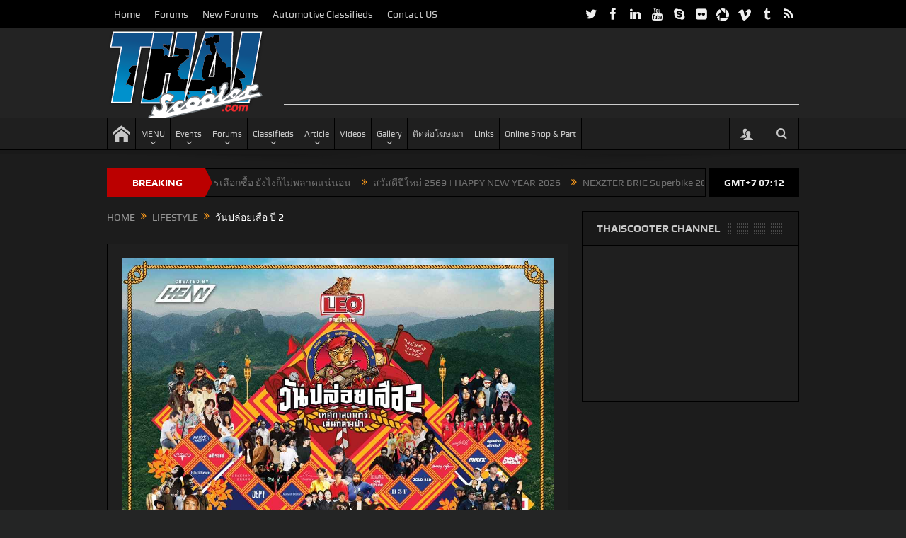

--- FILE ---
content_type: text/html; charset=UTF-8
request_url: https://thaiscooter.com/2022/08/%E0%B8%A7%E0%B8%B1%E0%B8%99%E0%B8%9B%E0%B8%A5%E0%B9%88%E0%B8%AD%E0%B8%A2%E0%B9%80%E0%B8%AA%E0%B8%B7%E0%B8%AD-%E0%B8%9B%E0%B8%B5-2.html
body_size: 21223
content:
<!DOCTYPE html>
<!--[if lt IE 7]>      <html class="no-js lt-ie9 lt-ie8 lt-ie7" lang="en-US"> <![endif]-->
<!--[if IE 7]>         <html class="no-js lt-ie9 lt-ie8" lang="en-US"> <![endif]-->
<!--[if IE 8]>         <html class="no-js lt-ie9" lang="en-US"> <![endif]-->
<!--[if gt IE 8]><!--> <html class="no-js" lang="en-US"> <!--<![endif]-->
    <head>
	<meta charset="UTF-8" />
        <meta http-equiv="X-UA-Compatible" content="IE=edge,chrome=1">
	<title>วันปล่อยเสือ ปี 2 | THAISCOOTER.COM</title>
	<link rel="profile" href="http://gmpg.org/xfn/11">
	<link rel="pingback" href="https://thaiscooter.com/xmlrpc.php">
<meta property="og:image" content="https://thaiscooter.com/wp-content/uploads/2022/08/299663637_611891007021092_5920766299109972600_n-819x1024.jpg"/>
    <meta property="og:image:width" content="600" />
    <meta property="og:image:height" content="600" />

<meta property="og:title" content="วันปล่อยเสือ ปี 2"/>
<meta property="og:type" content="article"/>
<meta property="og:description" content="พี่เสือพร้อมมาก !! ศิลปินก็พร้อมมากเช่นกัน กับโปรฯ เสือเดี่ยวใบละ 850 บาท จาก 1,500 บาท ซื้อบัตรได้ที่ INBOX ทักแชท m.me/TigerCampTH พิมพ์คำว่า เสือเดี่ยว=จำนวนบัตร เช่น 1 ใบ พิมพ์ เสือเดี่ยว=1 2 ใบ พ"/>
<meta property="og:url" content="https://thaiscooter.com/2022/08/%e0%b8%a7%e0%b8%b1%e0%b8%99%e0%b8%9b%e0%b8%a5%e0%b9%88%e0%b8%ad%e0%b8%a2%e0%b9%80%e0%b8%aa%e0%b8%b7%e0%b8%ad-%e0%b8%9b%e0%b8%b5-2.html"/>
<meta property="og:site_name" content="THAISCOOTER.COM"/>

<meta name="viewport" content="width=device-width, initial-scale=1, maximum-scale=1">
<link rel="shortcut icon" href="" />
<link rel="apple-touch-icon" href="https://thaiscooter.com/wp-content/themes/goodnews5/apple-touch-icon-precomposed.png" />

<link rel="pingback" href="https://thaiscooter.com/xmlrpc.php" />
        <!--[if lt IE 9]>
	<script src="https://thaiscooter.com/wp-content/themes/goodnews5/framework/helpers/js/html5.js"></script>
	<script src="https://thaiscooter.com/wp-content/themes/goodnews5/framework/helpers/js/IE9.js"></script>
	<![endif]-->
	<meta name='robots' content='max-image-preview:large' />
	<style>img:is([sizes="auto" i], [sizes^="auto," i]) { contain-intrinsic-size: 3000px 1500px }</style>
	<script>window._wca = window._wca || [];</script>
<link rel='dns-prefetch' href='//stats.wp.com' />
<link rel="alternate" type="application/rss+xml" title="THAISCOOTER.COM &raquo; Feed" href="https://thaiscooter.com/feed" />
<link rel="alternate" type="application/rss+xml" title="THAISCOOTER.COM &raquo; Comments Feed" href="https://thaiscooter.com/comments/feed" />
<script type="text/javascript">
/* <![CDATA[ */
window._wpemojiSettings = {"baseUrl":"https:\/\/s.w.org\/images\/core\/emoji\/16.0.1\/72x72\/","ext":".png","svgUrl":"https:\/\/s.w.org\/images\/core\/emoji\/16.0.1\/svg\/","svgExt":".svg","source":{"concatemoji":"https:\/\/thaiscooter.com\/wp-includes\/js\/wp-emoji-release.min.js?ver=6.8.3"}};
/*! This file is auto-generated */
!function(s,n){var o,i,e;function c(e){try{var t={supportTests:e,timestamp:(new Date).valueOf()};sessionStorage.setItem(o,JSON.stringify(t))}catch(e){}}function p(e,t,n){e.clearRect(0,0,e.canvas.width,e.canvas.height),e.fillText(t,0,0);var t=new Uint32Array(e.getImageData(0,0,e.canvas.width,e.canvas.height).data),a=(e.clearRect(0,0,e.canvas.width,e.canvas.height),e.fillText(n,0,0),new Uint32Array(e.getImageData(0,0,e.canvas.width,e.canvas.height).data));return t.every(function(e,t){return e===a[t]})}function u(e,t){e.clearRect(0,0,e.canvas.width,e.canvas.height),e.fillText(t,0,0);for(var n=e.getImageData(16,16,1,1),a=0;a<n.data.length;a++)if(0!==n.data[a])return!1;return!0}function f(e,t,n,a){switch(t){case"flag":return n(e,"\ud83c\udff3\ufe0f\u200d\u26a7\ufe0f","\ud83c\udff3\ufe0f\u200b\u26a7\ufe0f")?!1:!n(e,"\ud83c\udde8\ud83c\uddf6","\ud83c\udde8\u200b\ud83c\uddf6")&&!n(e,"\ud83c\udff4\udb40\udc67\udb40\udc62\udb40\udc65\udb40\udc6e\udb40\udc67\udb40\udc7f","\ud83c\udff4\u200b\udb40\udc67\u200b\udb40\udc62\u200b\udb40\udc65\u200b\udb40\udc6e\u200b\udb40\udc67\u200b\udb40\udc7f");case"emoji":return!a(e,"\ud83e\udedf")}return!1}function g(e,t,n,a){var r="undefined"!=typeof WorkerGlobalScope&&self instanceof WorkerGlobalScope?new OffscreenCanvas(300,150):s.createElement("canvas"),o=r.getContext("2d",{willReadFrequently:!0}),i=(o.textBaseline="top",o.font="600 32px Arial",{});return e.forEach(function(e){i[e]=t(o,e,n,a)}),i}function t(e){var t=s.createElement("script");t.src=e,t.defer=!0,s.head.appendChild(t)}"undefined"!=typeof Promise&&(o="wpEmojiSettingsSupports",i=["flag","emoji"],n.supports={everything:!0,everythingExceptFlag:!0},e=new Promise(function(e){s.addEventListener("DOMContentLoaded",e,{once:!0})}),new Promise(function(t){var n=function(){try{var e=JSON.parse(sessionStorage.getItem(o));if("object"==typeof e&&"number"==typeof e.timestamp&&(new Date).valueOf()<e.timestamp+604800&&"object"==typeof e.supportTests)return e.supportTests}catch(e){}return null}();if(!n){if("undefined"!=typeof Worker&&"undefined"!=typeof OffscreenCanvas&&"undefined"!=typeof URL&&URL.createObjectURL&&"undefined"!=typeof Blob)try{var e="postMessage("+g.toString()+"("+[JSON.stringify(i),f.toString(),p.toString(),u.toString()].join(",")+"));",a=new Blob([e],{type:"text/javascript"}),r=new Worker(URL.createObjectURL(a),{name:"wpTestEmojiSupports"});return void(r.onmessage=function(e){c(n=e.data),r.terminate(),t(n)})}catch(e){}c(n=g(i,f,p,u))}t(n)}).then(function(e){for(var t in e)n.supports[t]=e[t],n.supports.everything=n.supports.everything&&n.supports[t],"flag"!==t&&(n.supports.everythingExceptFlag=n.supports.everythingExceptFlag&&n.supports[t]);n.supports.everythingExceptFlag=n.supports.everythingExceptFlag&&!n.supports.flag,n.DOMReady=!1,n.readyCallback=function(){n.DOMReady=!0}}).then(function(){return e}).then(function(){var e;n.supports.everything||(n.readyCallback(),(e=n.source||{}).concatemoji?t(e.concatemoji):e.wpemoji&&e.twemoji&&(t(e.twemoji),t(e.wpemoji)))}))}((window,document),window._wpemojiSettings);
/* ]]> */
</script>
<link rel='stylesheet' id='style-css-css' href='https://thaiscooter.com/wp-content/plugins/online-active-users//assets/css/style.css?ver=6.8.3' type='text/css' media='all' />
<style id='wp-emoji-styles-inline-css' type='text/css'>

	img.wp-smiley, img.emoji {
		display: inline !important;
		border: none !important;
		box-shadow: none !important;
		height: 1em !important;
		width: 1em !important;
		margin: 0 0.07em !important;
		vertical-align: -0.1em !important;
		background: none !important;
		padding: 0 !important;
	}
</style>
<link rel='stylesheet' id='wp-block-library-css' href='https://thaiscooter.com/wp-includes/css/dist/block-library/style.min.css?ver=6.8.3' type='text/css' media='all' />
<style id='classic-theme-styles-inline-css' type='text/css'>
/*! This file is auto-generated */
.wp-block-button__link{color:#fff;background-color:#32373c;border-radius:9999px;box-shadow:none;text-decoration:none;padding:calc(.667em + 2px) calc(1.333em + 2px);font-size:1.125em}.wp-block-file__button{background:#32373c;color:#fff;text-decoration:none}
</style>
<link rel='stylesheet' id='mediaelement-css' href='https://thaiscooter.com/wp-includes/js/mediaelement/mediaelementplayer-legacy.min.css?ver=4.2.17' type='text/css' media='all' />
<link rel='stylesheet' id='wp-mediaelement-css' href='https://thaiscooter.com/wp-includes/js/mediaelement/wp-mediaelement.min.css?ver=6.8.3' type='text/css' media='all' />
<style id='jetpack-sharing-buttons-style-inline-css' type='text/css'>
.jetpack-sharing-buttons__services-list{display:flex;flex-direction:row;flex-wrap:wrap;gap:0;list-style-type:none;margin:5px;padding:0}.jetpack-sharing-buttons__services-list.has-small-icon-size{font-size:12px}.jetpack-sharing-buttons__services-list.has-normal-icon-size{font-size:16px}.jetpack-sharing-buttons__services-list.has-large-icon-size{font-size:24px}.jetpack-sharing-buttons__services-list.has-huge-icon-size{font-size:36px}@media print{.jetpack-sharing-buttons__services-list{display:none!important}}.editor-styles-wrapper .wp-block-jetpack-sharing-buttons{gap:0;padding-inline-start:0}ul.jetpack-sharing-buttons__services-list.has-background{padding:1.25em 2.375em}
</style>
<style id='global-styles-inline-css' type='text/css'>
:root{--wp--preset--aspect-ratio--square: 1;--wp--preset--aspect-ratio--4-3: 4/3;--wp--preset--aspect-ratio--3-4: 3/4;--wp--preset--aspect-ratio--3-2: 3/2;--wp--preset--aspect-ratio--2-3: 2/3;--wp--preset--aspect-ratio--16-9: 16/9;--wp--preset--aspect-ratio--9-16: 9/16;--wp--preset--color--black: #000000;--wp--preset--color--cyan-bluish-gray: #abb8c3;--wp--preset--color--white: #ffffff;--wp--preset--color--pale-pink: #f78da7;--wp--preset--color--vivid-red: #cf2e2e;--wp--preset--color--luminous-vivid-orange: #ff6900;--wp--preset--color--luminous-vivid-amber: #fcb900;--wp--preset--color--light-green-cyan: #7bdcb5;--wp--preset--color--vivid-green-cyan: #00d084;--wp--preset--color--pale-cyan-blue: #8ed1fc;--wp--preset--color--vivid-cyan-blue: #0693e3;--wp--preset--color--vivid-purple: #9b51e0;--wp--preset--gradient--vivid-cyan-blue-to-vivid-purple: linear-gradient(135deg,rgba(6,147,227,1) 0%,rgb(155,81,224) 100%);--wp--preset--gradient--light-green-cyan-to-vivid-green-cyan: linear-gradient(135deg,rgb(122,220,180) 0%,rgb(0,208,130) 100%);--wp--preset--gradient--luminous-vivid-amber-to-luminous-vivid-orange: linear-gradient(135deg,rgba(252,185,0,1) 0%,rgba(255,105,0,1) 100%);--wp--preset--gradient--luminous-vivid-orange-to-vivid-red: linear-gradient(135deg,rgba(255,105,0,1) 0%,rgb(207,46,46) 100%);--wp--preset--gradient--very-light-gray-to-cyan-bluish-gray: linear-gradient(135deg,rgb(238,238,238) 0%,rgb(169,184,195) 100%);--wp--preset--gradient--cool-to-warm-spectrum: linear-gradient(135deg,rgb(74,234,220) 0%,rgb(151,120,209) 20%,rgb(207,42,186) 40%,rgb(238,44,130) 60%,rgb(251,105,98) 80%,rgb(254,248,76) 100%);--wp--preset--gradient--blush-light-purple: linear-gradient(135deg,rgb(255,206,236) 0%,rgb(152,150,240) 100%);--wp--preset--gradient--blush-bordeaux: linear-gradient(135deg,rgb(254,205,165) 0%,rgb(254,45,45) 50%,rgb(107,0,62) 100%);--wp--preset--gradient--luminous-dusk: linear-gradient(135deg,rgb(255,203,112) 0%,rgb(199,81,192) 50%,rgb(65,88,208) 100%);--wp--preset--gradient--pale-ocean: linear-gradient(135deg,rgb(255,245,203) 0%,rgb(182,227,212) 50%,rgb(51,167,181) 100%);--wp--preset--gradient--electric-grass: linear-gradient(135deg,rgb(202,248,128) 0%,rgb(113,206,126) 100%);--wp--preset--gradient--midnight: linear-gradient(135deg,rgb(2,3,129) 0%,rgb(40,116,252) 100%);--wp--preset--font-size--small: 13px;--wp--preset--font-size--medium: 20px;--wp--preset--font-size--large: 36px;--wp--preset--font-size--x-large: 42px;--wp--preset--spacing--20: 0.44rem;--wp--preset--spacing--30: 0.67rem;--wp--preset--spacing--40: 1rem;--wp--preset--spacing--50: 1.5rem;--wp--preset--spacing--60: 2.25rem;--wp--preset--spacing--70: 3.38rem;--wp--preset--spacing--80: 5.06rem;--wp--preset--shadow--natural: 6px 6px 9px rgba(0, 0, 0, 0.2);--wp--preset--shadow--deep: 12px 12px 50px rgba(0, 0, 0, 0.4);--wp--preset--shadow--sharp: 6px 6px 0px rgba(0, 0, 0, 0.2);--wp--preset--shadow--outlined: 6px 6px 0px -3px rgba(255, 255, 255, 1), 6px 6px rgba(0, 0, 0, 1);--wp--preset--shadow--crisp: 6px 6px 0px rgba(0, 0, 0, 1);}:where(.is-layout-flex){gap: 0.5em;}:where(.is-layout-grid){gap: 0.5em;}body .is-layout-flex{display: flex;}.is-layout-flex{flex-wrap: wrap;align-items: center;}.is-layout-flex > :is(*, div){margin: 0;}body .is-layout-grid{display: grid;}.is-layout-grid > :is(*, div){margin: 0;}:where(.wp-block-columns.is-layout-flex){gap: 2em;}:where(.wp-block-columns.is-layout-grid){gap: 2em;}:where(.wp-block-post-template.is-layout-flex){gap: 1.25em;}:where(.wp-block-post-template.is-layout-grid){gap: 1.25em;}.has-black-color{color: var(--wp--preset--color--black) !important;}.has-cyan-bluish-gray-color{color: var(--wp--preset--color--cyan-bluish-gray) !important;}.has-white-color{color: var(--wp--preset--color--white) !important;}.has-pale-pink-color{color: var(--wp--preset--color--pale-pink) !important;}.has-vivid-red-color{color: var(--wp--preset--color--vivid-red) !important;}.has-luminous-vivid-orange-color{color: var(--wp--preset--color--luminous-vivid-orange) !important;}.has-luminous-vivid-amber-color{color: var(--wp--preset--color--luminous-vivid-amber) !important;}.has-light-green-cyan-color{color: var(--wp--preset--color--light-green-cyan) !important;}.has-vivid-green-cyan-color{color: var(--wp--preset--color--vivid-green-cyan) !important;}.has-pale-cyan-blue-color{color: var(--wp--preset--color--pale-cyan-blue) !important;}.has-vivid-cyan-blue-color{color: var(--wp--preset--color--vivid-cyan-blue) !important;}.has-vivid-purple-color{color: var(--wp--preset--color--vivid-purple) !important;}.has-black-background-color{background-color: var(--wp--preset--color--black) !important;}.has-cyan-bluish-gray-background-color{background-color: var(--wp--preset--color--cyan-bluish-gray) !important;}.has-white-background-color{background-color: var(--wp--preset--color--white) !important;}.has-pale-pink-background-color{background-color: var(--wp--preset--color--pale-pink) !important;}.has-vivid-red-background-color{background-color: var(--wp--preset--color--vivid-red) !important;}.has-luminous-vivid-orange-background-color{background-color: var(--wp--preset--color--luminous-vivid-orange) !important;}.has-luminous-vivid-amber-background-color{background-color: var(--wp--preset--color--luminous-vivid-amber) !important;}.has-light-green-cyan-background-color{background-color: var(--wp--preset--color--light-green-cyan) !important;}.has-vivid-green-cyan-background-color{background-color: var(--wp--preset--color--vivid-green-cyan) !important;}.has-pale-cyan-blue-background-color{background-color: var(--wp--preset--color--pale-cyan-blue) !important;}.has-vivid-cyan-blue-background-color{background-color: var(--wp--preset--color--vivid-cyan-blue) !important;}.has-vivid-purple-background-color{background-color: var(--wp--preset--color--vivid-purple) !important;}.has-black-border-color{border-color: var(--wp--preset--color--black) !important;}.has-cyan-bluish-gray-border-color{border-color: var(--wp--preset--color--cyan-bluish-gray) !important;}.has-white-border-color{border-color: var(--wp--preset--color--white) !important;}.has-pale-pink-border-color{border-color: var(--wp--preset--color--pale-pink) !important;}.has-vivid-red-border-color{border-color: var(--wp--preset--color--vivid-red) !important;}.has-luminous-vivid-orange-border-color{border-color: var(--wp--preset--color--luminous-vivid-orange) !important;}.has-luminous-vivid-amber-border-color{border-color: var(--wp--preset--color--luminous-vivid-amber) !important;}.has-light-green-cyan-border-color{border-color: var(--wp--preset--color--light-green-cyan) !important;}.has-vivid-green-cyan-border-color{border-color: var(--wp--preset--color--vivid-green-cyan) !important;}.has-pale-cyan-blue-border-color{border-color: var(--wp--preset--color--pale-cyan-blue) !important;}.has-vivid-cyan-blue-border-color{border-color: var(--wp--preset--color--vivid-cyan-blue) !important;}.has-vivid-purple-border-color{border-color: var(--wp--preset--color--vivid-purple) !important;}.has-vivid-cyan-blue-to-vivid-purple-gradient-background{background: var(--wp--preset--gradient--vivid-cyan-blue-to-vivid-purple) !important;}.has-light-green-cyan-to-vivid-green-cyan-gradient-background{background: var(--wp--preset--gradient--light-green-cyan-to-vivid-green-cyan) !important;}.has-luminous-vivid-amber-to-luminous-vivid-orange-gradient-background{background: var(--wp--preset--gradient--luminous-vivid-amber-to-luminous-vivid-orange) !important;}.has-luminous-vivid-orange-to-vivid-red-gradient-background{background: var(--wp--preset--gradient--luminous-vivid-orange-to-vivid-red) !important;}.has-very-light-gray-to-cyan-bluish-gray-gradient-background{background: var(--wp--preset--gradient--very-light-gray-to-cyan-bluish-gray) !important;}.has-cool-to-warm-spectrum-gradient-background{background: var(--wp--preset--gradient--cool-to-warm-spectrum) !important;}.has-blush-light-purple-gradient-background{background: var(--wp--preset--gradient--blush-light-purple) !important;}.has-blush-bordeaux-gradient-background{background: var(--wp--preset--gradient--blush-bordeaux) !important;}.has-luminous-dusk-gradient-background{background: var(--wp--preset--gradient--luminous-dusk) !important;}.has-pale-ocean-gradient-background{background: var(--wp--preset--gradient--pale-ocean) !important;}.has-electric-grass-gradient-background{background: var(--wp--preset--gradient--electric-grass) !important;}.has-midnight-gradient-background{background: var(--wp--preset--gradient--midnight) !important;}.has-small-font-size{font-size: var(--wp--preset--font-size--small) !important;}.has-medium-font-size{font-size: var(--wp--preset--font-size--medium) !important;}.has-large-font-size{font-size: var(--wp--preset--font-size--large) !important;}.has-x-large-font-size{font-size: var(--wp--preset--font-size--x-large) !important;}
:where(.wp-block-post-template.is-layout-flex){gap: 1.25em;}:where(.wp-block-post-template.is-layout-grid){gap: 1.25em;}
:where(.wp-block-columns.is-layout-flex){gap: 2em;}:where(.wp-block-columns.is-layout-grid){gap: 2em;}
:root :where(.wp-block-pullquote){font-size: 1.5em;line-height: 1.6;}
</style>
<link rel='stylesheet' id='contact-form-7-css' href='https://thaiscooter.com/wp-content/plugins/contact-form-7/includes/css/styles.css?ver=6.1.4' type='text/css' media='all' />
<link rel='stylesheet' id='rs-plugin-settings-css' href='https://thaiscooter.com/wp-content/plugins/revslider/public/assets/css/rs6.css?ver=6.3.9' type='text/css' media='all' />
<style id='rs-plugin-settings-inline-css' type='text/css'>
#rs-demo-id {}
</style>
<style id='woocommerce-inline-inline-css' type='text/css'>
.woocommerce form .form-row .required { visibility: visible; }
</style>
<link rel='stylesheet' id='brands-styles-css' href='https://thaiscooter.com/wp-content/plugins/woocommerce/assets/css/brands.css?ver=10.3.7' type='text/css' media='all' />
<link rel='stylesheet' id='plugins-css' href='https://thaiscooter.com/wp-content/themes/goodnews5/css/plugins.css?ver=5.11.1' type='text/css' media='all' />
<link rel='stylesheet' id='main-css' href='https://thaiscooter.com/wp-content/themes/goodnews5/css/main.css?ver=5.11.1' type='text/css' media='all' />
<link rel='stylesheet' id='responsive-css' href='https://thaiscooter.com/wp-content/themes/goodnews5/css/media.css?ver=5.11.1' type='text/css' media='all' />
<link rel='stylesheet' id='style-css' href='https://thaiscooter.com/wp-content/themes/goodnews5/style.css?ver=6.8.3' type='text/css' media='all' />
<link rel='stylesheet' id='woocommerce-css' href='https://thaiscooter.com/wp-content/themes/goodnews5/framework/woocommerce/woocommerce.css?ver=6.8.3' type='text/css' media='all' />
<link rel='stylesheet' id='woocommerce-responsive-css' href='https://thaiscooter.com/wp-content/themes/goodnews5/framework/woocommerce/woocommerce-media.css?ver=6.8.3' type='text/css' media='all' />
<link rel='stylesheet' id='black-style-css' href='https://thaiscooter.com/wp-content/themes/goodnews5/css/black.css?ver=6.8.3' type='text/css' media='all' />
<script type="text/javascript" src="https://thaiscooter.com/wp-includes/js/jquery/jquery.min.js?ver=3.7.1" id="jquery-core-js"></script>
<script type="text/javascript" src="https://thaiscooter.com/wp-includes/js/jquery/jquery-migrate.min.js?ver=3.4.1" id="jquery-migrate-js"></script>
<script type="text/javascript" src="https://thaiscooter.com/wp-content/plugins/revslider/public/assets/js/rbtools.min.js?ver=6.3.9" id="tp-tools-js"></script>
<script type="text/javascript" src="https://thaiscooter.com/wp-content/plugins/revslider/public/assets/js/rs6.min.js?ver=6.3.9" id="revmin-js"></script>
<script type="text/javascript" src="https://thaiscooter.com/wp-content/plugins/woocommerce/assets/js/jquery-blockui/jquery.blockUI.min.js?ver=2.7.0-wc.10.3.7" id="wc-jquery-blockui-js" defer="defer" data-wp-strategy="defer"></script>
<script type="text/javascript" id="wc-add-to-cart-js-extra">
/* <![CDATA[ */
var wc_add_to_cart_params = {"ajax_url":"\/wp-admin\/admin-ajax.php","wc_ajax_url":"\/?wc-ajax=%%endpoint%%","i18n_view_cart":"View cart","cart_url":"https:\/\/thaiscooter.com\/cart-2","is_cart":"","cart_redirect_after_add":"no"};
/* ]]> */
</script>
<script type="text/javascript" src="https://thaiscooter.com/wp-content/plugins/woocommerce/assets/js/frontend/add-to-cart.min.js?ver=10.3.7" id="wc-add-to-cart-js" defer="defer" data-wp-strategy="defer"></script>
<script type="text/javascript" src="https://thaiscooter.com/wp-content/plugins/woocommerce/assets/js/js-cookie/js.cookie.min.js?ver=2.1.4-wc.10.3.7" id="wc-js-cookie-js" defer="defer" data-wp-strategy="defer"></script>
<script type="text/javascript" id="woocommerce-js-extra">
/* <![CDATA[ */
var woocommerce_params = {"ajax_url":"\/wp-admin\/admin-ajax.php","wc_ajax_url":"\/?wc-ajax=%%endpoint%%","i18n_password_show":"Show password","i18n_password_hide":"Hide password"};
/* ]]> */
</script>
<script type="text/javascript" src="https://thaiscooter.com/wp-content/plugins/woocommerce/assets/js/frontend/woocommerce.min.js?ver=10.3.7" id="woocommerce-js" defer="defer" data-wp-strategy="defer"></script>
<script type="text/javascript" src="https://thaiscooter.com/wp-content/themes/goodnews5/framework/woocommerce/woocommerce.js?ver=6.8.3" id="mom-woocommerce-js-js"></script>
<script type="text/javascript" src="https://stats.wp.com/s-202604.js" id="woocommerce-analytics-js" defer="defer" data-wp-strategy="defer"></script>
<link rel="https://api.w.org/" href="https://thaiscooter.com/wp-json/" /><link rel="alternate" title="JSON" type="application/json" href="https://thaiscooter.com/wp-json/wp/v2/posts/7421" /><link rel="EditURI" type="application/rsd+xml" title="RSD" href="https://thaiscooter.com/xmlrpc.php?rsd" />
<meta name="generator" content="WordPress 6.8.3" />
<meta name="generator" content="WooCommerce 10.3.7" />
<link rel="canonical" href="https://thaiscooter.com/2022/08/%e0%b8%a7%e0%b8%b1%e0%b8%99%e0%b8%9b%e0%b8%a5%e0%b9%88%e0%b8%ad%e0%b8%a2%e0%b9%80%e0%b8%aa%e0%b8%b7%e0%b8%ad-%e0%b8%9b%e0%b8%b5-2.html" />
<link rel='shortlink' href='https://thaiscooter.com/?p=7421' />
<link rel="alternate" title="oEmbed (JSON)" type="application/json+oembed" href="https://thaiscooter.com/wp-json/oembed/1.0/embed?url=https%3A%2F%2Fthaiscooter.com%2F2022%2F08%2F%25e0%25b8%25a7%25e0%25b8%25b1%25e0%25b8%2599%25e0%25b8%259b%25e0%25b8%25a5%25e0%25b9%2588%25e0%25b8%25ad%25e0%25b8%25a2%25e0%25b9%2580%25e0%25b8%25aa%25e0%25b8%25b7%25e0%25b8%25ad-%25e0%25b8%259b%25e0%25b8%25b5-2.html" />
<link rel="alternate" title="oEmbed (XML)" type="text/xml+oembed" href="https://thaiscooter.com/wp-json/oembed/1.0/embed?url=https%3A%2F%2Fthaiscooter.com%2F2022%2F08%2F%25e0%25b8%25a7%25e0%25b8%25b1%25e0%25b8%2599%25e0%25b8%259b%25e0%25b8%25a5%25e0%25b9%2588%25e0%25b8%25ad%25e0%25b8%25a2%25e0%25b9%2580%25e0%25b8%25aa%25e0%25b8%25b7%25e0%25b8%25ad-%25e0%25b8%259b%25e0%25b8%25b5-2.html&#038;format=xml" />
	<style>img#wpstats{display:none}</style>
		<meta name="pinterest-rich-pin" content="false" /><!-- Analytics by WP Statistics - https://wp-statistics.com -->
	<noscript><style>.woocommerce-product-gallery{ opacity: 1 !important; }</style></noscript>
	<meta name="generator" content="Powered by Slider Revolution 6.3.9 - responsive, Mobile-Friendly Slider Plugin for WordPress with comfortable drag and drop interface." />
<script type="text/javascript">function setREVStartSize(e){
			//window.requestAnimationFrame(function() {				 
				window.RSIW = window.RSIW===undefined ? window.innerWidth : window.RSIW;	
				window.RSIH = window.RSIH===undefined ? window.innerHeight : window.RSIH;	
				try {								
					var pw = document.getElementById(e.c).parentNode.offsetWidth,
						newh;
					pw = pw===0 || isNaN(pw) ? window.RSIW : pw;
					e.tabw = e.tabw===undefined ? 0 : parseInt(e.tabw);
					e.thumbw = e.thumbw===undefined ? 0 : parseInt(e.thumbw);
					e.tabh = e.tabh===undefined ? 0 : parseInt(e.tabh);
					e.thumbh = e.thumbh===undefined ? 0 : parseInt(e.thumbh);
					e.tabhide = e.tabhide===undefined ? 0 : parseInt(e.tabhide);
					e.thumbhide = e.thumbhide===undefined ? 0 : parseInt(e.thumbhide);
					e.mh = e.mh===undefined || e.mh=="" || e.mh==="auto" ? 0 : parseInt(e.mh,0);		
					if(e.layout==="fullscreen" || e.l==="fullscreen") 						
						newh = Math.max(e.mh,window.RSIH);					
					else{					
						e.gw = Array.isArray(e.gw) ? e.gw : [e.gw];
						for (var i in e.rl) if (e.gw[i]===undefined || e.gw[i]===0) e.gw[i] = e.gw[i-1];					
						e.gh = e.el===undefined || e.el==="" || (Array.isArray(e.el) && e.el.length==0)? e.gh : e.el;
						e.gh = Array.isArray(e.gh) ? e.gh : [e.gh];
						for (var i in e.rl) if (e.gh[i]===undefined || e.gh[i]===0) e.gh[i] = e.gh[i-1];
											
						var nl = new Array(e.rl.length),
							ix = 0,						
							sl;					
						e.tabw = e.tabhide>=pw ? 0 : e.tabw;
						e.thumbw = e.thumbhide>=pw ? 0 : e.thumbw;
						e.tabh = e.tabhide>=pw ? 0 : e.tabh;
						e.thumbh = e.thumbhide>=pw ? 0 : e.thumbh;					
						for (var i in e.rl) nl[i] = e.rl[i]<window.RSIW ? 0 : e.rl[i];
						sl = nl[0];									
						for (var i in nl) if (sl>nl[i] && nl[i]>0) { sl = nl[i]; ix=i;}															
						var m = pw>(e.gw[ix]+e.tabw+e.thumbw) ? 1 : (pw-(e.tabw+e.thumbw)) / (e.gw[ix]);					
						newh =  (e.gh[ix] * m) + (e.tabh + e.thumbh);
					}				
					if(window.rs_init_css===undefined) window.rs_init_css = document.head.appendChild(document.createElement("style"));					
					document.getElementById(e.c).height = newh+"px";
					window.rs_init_css.innerHTML += "#"+e.c+"_wrapper { height: "+newh+"px }";				
				} catch(e){
					console.log("Failure at Presize of Slider:" + e)
				}					   
			//});
		  };</script>
<style type="text/css" title="dynamic-css" class="options-output">body{color:#818181;}</style><style type="text/css">
    
.header > .inner, .header .logo {
line-height: 126px;
height: 126px;
}
/* Category background */
body, body.layout-boxed {
}
                        .simptip-movable:after, .simptip-movable:before {
-moz-box-sizing: content-box !important;
-webkit-box-sizing: content-box !important;
box-sizing: content-box !important;    
}                    </style>
				<style type="text/css" id="c4wp-checkout-css">
					.woocommerce-checkout .c4wp_captcha_field {
						margin-bottom: 10px;
						margin-top: 15px;
						position: relative;
						display: inline-block;
					}
				</style>
							<style type="text/css" id="c4wp-v3-lp-form-css">
				.login #login, .login #lostpasswordform {
					min-width: 350px !important;
				}
				.wpforms-field-c4wp iframe {
					width: 100% !important;
				}
			</style>
			    </head>
    <body class="wp-singular post-template-default single single-post postid-7421 single-format-standard wp-theme-goodnews5 theme-goodnews5 woocommerce-no-js right-sidebar singular layout-boxed black-skin fade-imgs-in-appear time_in_twelve_format one-side-wide both-sidebars" itemscope="itemscope" itemtype="http://schema.org/WebPage">
    
        <!--[if lt IE 7]>
            <p class="browsehappy">You are using an <strong>outdated</strong> browser. Please <a href="http://browsehappy.com/">upgrade your browser</a> to improve your experience.</p>
        <![endif]-->
        <div class="boxed-wrap clearfix">
	    <div id="header-wrapper">
                         <div class="topbar">
  <div class="inner">
            <div class="top-left-content">
                 			     <ul id="menu-top-menu" class="top-nav mom_visibility_desktop"><li id="menu-item-4133" class="menu-item menu-item-type-post_type menu-item-object-page menu-item-home menu-item-4133"><a href="https://thaiscooter.com/">Home</a></li>
<li id="menu-item-4105" class="menu-item menu-item-type-custom menu-item-object-custom menu-item-4105"><a href="https://www.thaiscooter.com/forums/forum.php">Forums</a></li>
<li id="menu-item-4106" class="menu-item menu-item-type-custom menu-item-object-custom menu-item-4106"><a href="https://www.thaiscooter.com/newforum/index.php">New Forums</a></li>
<li id="menu-item-4558" class="menu-item menu-item-type-custom menu-item-object-custom menu-item-4558"><a href="https://www.thaiscooter.com/forums/forumdisplay.php?f=95">Automotive Classifieds</a></li>
<li id="menu-item-4132" class="menu-item menu-item-type-post_type menu-item-object-page menu-item-4132"><a href="https://thaiscooter.com/contact-us">Contact US</a></li>
</ul>
     			     <div class="mom_visibility_device device-top-menu-wrap">
			      <div class="top-menu-holder"><i class="fa-icon-reorder mh-icon"></i></div>
			      <ul id="menu-top-menu-1" class="device-top-nav"><li class="menu-item menu-item-type-post_type menu-item-object-page menu-item-home menu-item-4133"><a href="https://thaiscooter.com/">Home</a></li>
<li class="menu-item menu-item-type-custom menu-item-object-custom menu-item-4105"><a href="https://www.thaiscooter.com/forums/forum.php">Forums</a></li>
<li class="menu-item menu-item-type-custom menu-item-object-custom menu-item-4106"><a href="https://www.thaiscooter.com/newforum/index.php">New Forums</a></li>
<li class="menu-item menu-item-type-custom menu-item-object-custom menu-item-4558"><a href="https://www.thaiscooter.com/forums/forumdisplay.php?f=95">Automotive Classifieds</a></li>
<li class="menu-item menu-item-type-post_type menu-item-object-page menu-item-4132"><a href="https://thaiscooter.com/contact-us">Contact US</a></li>
</ul>			     </div>

                        </div> <!--tb left-->
        <div class="top-right-content">
            		    <ul class="mom-social-icons">
                    <li class="twitter"><a target="_blank" class="vector_icon" href="https://twitter.com/thaiscooter"><i class="fa-icon-twitter"></i></a></li>
        
                <li class="facebook"><a target="_blank" class="vector_icon" href="https://www.facebook.com/thaiscooter.club"><i class="fa-icon-facebook "></i></a></li>        
        
        
                        <li class="linkedin"><a target="_blank" class="vector_icon" href="https://th.linkedin.com/pub/thaiscooter-dot-com/21/4b7/13a"><i class="fa-icon-linkedin"></i></a></li>
        
                        <li class="youtube"><a target="_blank" class="vector_icon" href="https://www.youtube.com/@ThaiscooterDotcom"><i class="fa-icon-youtube"></i></a></li>
        
        
        
        	       <li class="skype"><a target="_blank" class="vector_icon" href="skype:#?call"><i class="fa-icon-skype"></i></a></li>
        

                        <li class="flickr"><a target="_blank" class="vector_icon" href="#"><i class="fa-icon-flickr"></i></a></li>
        

                <li class="picasa"><a target="_blank" class="vector_icon" href="#"><i class="momizat-icon-picassa"></i></a></li>
        
                <li class="vimeo"><a target="_blank" class="vector_icon" href="#"><i class="momizat-icon-vimeo"></i></a></li>
                        <li class="tumblr"><a target="_blank" class="vector_icon" href="#"><i class="fa-icon-tumblr"></i></a></li>
                             <li class="rss"><a target="_blank" class="vector_icon" href="https://thaiscooter.com/feed"><i class="fa-icon-rss"></i></a></li>
        	
	    </ul>
                    </div> <!--tb right-->
</div>
 </div> <!--topbar-->
             <header class="header " itemscope="itemscope" itemtype="http://schema.org/WPHeader" role="banner">
                <div class="inner">
						                    <div class="logo">
					                    <a href="https://thaiscooter.com">
		                                                    <img src="https://thaiscooter.com/wp-content/uploads/2017/11/logo-black.png" alt="THAISCOOTER.COM" width="226" height="134" />
                                                                                               <img class="mom_retina_logo" src="https://thaiscooter.com/wp-content/uploads/2017/11/logo-black.png" width="226" height="134" alt="THAISCOOTER.COM" />
                                                		                    </a>

					
                    </div>
                                        <div class="header-right">
                                  		<div class="mom-e3lanat-wrap  ">
	<div class="mom-e3lanat " style="">
		<div class="mom-e3lanat-inner">
		
				<div class="mom-e3lan" data-id="3969" style=" ">
		<div class="e3lan-code"><center><script async src="https://pagead2.googlesyndication.com/pagead/js/adsbygoogle.js?client=ca-pub-5713888949100616"
     crossorigin="anonymous"></script>
<!-- wp_728_top -->
<ins class="adsbygoogle"
     style="display:inline-block;width:728px;height:90px"
     data-ad-client="ca-pub-5713888949100616"
     data-ad-slot="5104097101"></ins>
<script>
     (adsbygoogle = window.adsbygoogle || []).push({});
</script></center></div>	</div><!--mom ad-->
			</div>
	</div>	<!--Mom ads-->
	</div>
                    </div> <!--header right-->
                    
                <div class="clear"></div>
                </div>
            </header>
	    	    </div> <!--header wrap-->
                                    <nav id="navigation" itemtype="http://schema.org/SiteNavigationElement" itemscope="itemscope" role="navigation" class="dd-effect-slide ">
                <div class="navigation-inner">
                <div class="inner">
                                                                <ul id="menu-main-menu" class="main-menu mom_visibility_desktop"><li id="menu-item-4037" class="menu-item menu-item-type-custom menu-item-object-custom mom_default_menu_item menu-item-iconsOnly menu-item-depth-0"><a href="http://www.thaiscooter.com"><i class="icon_only momizat-icon-home"></i><span class="icon_only_label">Home</span></a></li>
<li id="menu-item-4038" class="menu-item menu-item-type-custom menu-item-object-custom menu-item-has-children menu-parent-item mom_mega menu-item-depth-0"><a href="#">MENU</a>
<ul class="sub-menu mom_mega_wrap mom_mega_col_11">
	<li id="menu-item-4366" class="menu-item menu-item-type-taxonomy menu-item-object-category current-post-ancestor current-menu-parent current-post-parent mega_column mega_col_title active menu-item-depth-1"><a href="https://thaiscooter.com/category/news">News</a></li>
	<li id="menu-item-4825" class="menu-item menu-item-type-taxonomy menu-item-object-category mega_column mega_col_title menu-item-depth-1"><a href="https://thaiscooter.com/category/lifestyle/antique">Antique</a></li>
	<li id="menu-item-4367" class="menu-item menu-item-type-taxonomy menu-item-object-category mega_column mega_col_title menu-item-depth-1"><a href="https://thaiscooter.com/category/scooter">Scooter</a></li>
	<li id="menu-item-4372" class="menu-item menu-item-type-taxonomy menu-item-object-category mega_column mega_col_title menu-item-depth-1"><a href="https://thaiscooter.com/category/news-car/classic-car">Classic Car</a></li>
	<li id="menu-item-4828" class="menu-item menu-item-type-taxonomy menu-item-object-category mega_column mega_col_title menu-item-depth-1"><a href="https://thaiscooter.com/category/garage">Garage</a></li>
	<li id="menu-item-4375" class="menu-item menu-item-type-taxonomy menu-item-object-category mega_column mega_col_title menu-item-depth-1"><a href="https://thaiscooter.com/category/motorcycle">Motorcycle</a></li>
	<li id="menu-item-4373" class="menu-item menu-item-type-taxonomy menu-item-object-category mega_column mega_col_title menu-item-depth-1"><a href="https://thaiscooter.com/category/news-car/retro-car">Retro Car</a></li>
	<li id="menu-item-4371" class="menu-item menu-item-type-taxonomy menu-item-object-category mega_column mega_col_title menu-item-depth-1"><a href="https://thaiscooter.com/category/motorcycle/vintage-bike">Vintage Bike</a></li>
	<li id="menu-item-4369" class="menu-item menu-item-type-taxonomy menu-item-object-category mega_column mega_col_title menu-item-depth-1"><a href="https://thaiscooter.com/category/bicycle">Bicycle</a></li>
	<li id="menu-item-4370" class="menu-item menu-item-type-taxonomy menu-item-object-category mega_column mega_col_title menu-item-depth-1"><a href="https://thaiscooter.com/category/lifestyle/travel">Travel</a></li>
	<li id="menu-item-4374" class="menu-item menu-item-type-post_type menu-item-object-page mega_column mega_col_title menu-item-depth-1"><a href="https://thaiscooter.com/contact-us">Contact US</a></li>
</ul>
<i class='responsive-caret'></i>
</li>
<li id="menu-item-6336" class="menu-item menu-item-type-taxonomy menu-item-object-category menu-item-has-children menu-parent-item mom_default_menu_item menu-item-depth-0"><a href="https://thaiscooter.com/category/lifestyle/event">Events</a>
<ul class="sub-menu ">
	<li id="menu-item-4827" class="menu-item menu-item-type-taxonomy menu-item-object-category current-post-ancestor current-menu-parent current-post-parent mom_default_menu_item active menu-item-depth-1"><a href="https://thaiscooter.com/category/lifestyle/meeting">Meeting</a></li>
</ul>
<i class='responsive-caret'></i>
</li>
<li id="menu-item-4273" class="menu-item menu-item-type-custom menu-item-object-custom menu-item-has-children menu-parent-item mom_default_menu_item menu-item-depth-0"><a href="http://www.thaiscooter.com/forums/forum.php">Forums</a>
<ul class="sub-menu ">
	<li id="menu-item-4274" class="menu-item menu-item-type-custom menu-item-object-custom mom_default_menu_item active menu-item-depth-1"><a href="https://www.thaiscooter.com/forums/forum.php">บอร์ดซื้อขาย</a></li>
	<li id="menu-item-4275" class="menu-item menu-item-type-custom menu-item-object-custom mom_default_menu_item menu-item-depth-1"><a href="https://www.thaiscooter.com/newforum/index.php">New Forums</a></li>
	<li id="menu-item-4276" class="menu-item menu-item-type-custom menu-item-object-custom mom_default_menu_item menu-item-depth-1"><a href="https://www.thaiscooter.com/forums/blog.php">Blog</a></li>
	<li id="menu-item-4823" class="menu-item menu-item-type-custom menu-item-object-custom mom_default_menu_item menu-item-depth-1"><a href="https://www.thaiscooter.com/forums/showthread.php?t=373447">คู่มือการใช้งาน Forum</a></li>
</ul>
<i class='responsive-caret'></i>
</li>
<li id="menu-item-4107" class="menu-item menu-item-type-custom menu-item-object-custom menu-item-has-children menu-parent-item mom_default_menu_item menu-item-depth-0"><a href="http://www.thaiscooter.com/forums/forum.php">Classifieds</a>
<ul class="sub-menu ">
	<li id="menu-item-4108" class="menu-item menu-item-type-custom menu-item-object-custom mom_default_menu_item active menu-item-depth-1"><a href="https://www.thaiscooter.com/forums/forumdisplay.php?f=96">Scooter &#8211; Vespa &#8211; Lambretta</a></li>
	<li id="menu-item-4111" class="menu-item menu-item-type-custom menu-item-object-custom mom_default_menu_item menu-item-depth-1"><a href="https://www.thaiscooter.com/forums/forumdisplay.php?f=97">Honda Classic</a></li>
	<li id="menu-item-4109" class="menu-item menu-item-type-custom menu-item-object-custom mom_default_menu_item menu-item-depth-1"><a href="https://www.thaiscooter.com/forums/forumdisplay.php?f=98">Suzuki Classic</a></li>
	<li id="menu-item-4110" class="menu-item menu-item-type-custom menu-item-object-custom mom_default_menu_item menu-item-depth-1"><a href="https://www.thaiscooter.com/forums/forumdisplay.php?f=416">Yamaha Classic</a></li>
	<li id="menu-item-4402" class="menu-item menu-item-type-custom menu-item-object-custom mom_default_menu_item menu-item-depth-1"><a href="https://www.thaiscooter.com/forums/forumdisplay.php?f=99">มอเตอร์ไซด์คลาสสิค ค่ายยุโรป</a></li>
	<li id="menu-item-4403" class="menu-item menu-item-type-custom menu-item-object-custom mom_default_menu_item menu-item-depth-1"><a href="https://www.thaiscooter.com/forums/forumdisplay.php?f=216">มอเตอร์ไซด์ทั่วไป</a></li>
	<li id="menu-item-4404" class="menu-item menu-item-type-custom menu-item-object-custom mom_default_menu_item menu-item-depth-1"><a href="https://www.thaiscooter.com/forums/forumdisplay.php?f=100">รถยนต์คลาสสิค</a></li>
	<li id="menu-item-4405" class="menu-item menu-item-type-custom menu-item-object-custom mom_default_menu_item menu-item-depth-1"><a href="https://www.thaiscooter.com/forums/forumdisplay.php?f=414">อะไหล่ รถยนต์คลาสสิค</a></li>
	<li id="menu-item-4406" class="menu-item menu-item-type-custom menu-item-object-custom mom_default_menu_item menu-item-depth-1"><a href="https://www.thaiscooter.com/forums/forumdisplay.php?f=468">รถบ้าน รถมือสอง และอะไหล่</a></li>
</ul>
<i class='responsive-caret'></i>
</li>
<li id="menu-item-4057" class="menu-item menu-item-type-taxonomy menu-item-object-category menu-item-has-children menu-parent-item mom_mega_cats menu-item-depth-0"><a href="https://thaiscooter.com/category/news-car">Article</a><div class='cats-mega-wrap '>
<div class="cats-mega-inner">

<ul class="sub-menu ">
	<li id="menu-item-4455" class="menu-item menu-item-type-taxonomy menu-item-object-category mom_default_menu_item active menu-item-depth-1"><a href="https://thaiscooter.com/category/knowledge">Knowledge</a></li>
	<li id="menu-item-6486" class="menu-item menu-item-type-post_type menu-item-object-page mom_default_menu_item menu-item-depth-1"><a href="https://thaiscooter.com/vespa-diagram">Vespa Diagram</a></li>
</ul>
<div class='subcat'><div class='active mom-cat-latest' id='mn-latest-4455' data-id='21' data-object='category' data-layout=''><ul id='mn-ul-latest-4455'><li class='has-thumbnail' ><div class='subcat-thumbnail'><a href='https://thaiscooter.com/2018/02/%e0%b8%a7%e0%b8%b4%e0%b8%98%e0%b8%b5%e0%b8%94%e0%b8%b9%e0%b9%80%e0%b8%a5%e0%b8%82%e0%b9%80%e0%b8%84%e0%b8%a3%e0%b8%b7%e0%b9%88%e0%b8%ad%e0%b8%87-%e0%b9%80%e0%b8%a5%e0%b8%82%e0%b8%95%e0%b8%b1%e0%b8%a7.html' title='วิธีดูเลขเครื่อง เลขตัวเรือน นาฬิกา SEIKO ที่ฝาหลังครับ'><img src='https://thaiscooter.com/wp-content/uploads/2018/02/seiko-90x60.jpg' alt='วิธีดูเลขเครื่อง เลขตัวเรือน นาฬิกา SEIKO ที่ฝาหลังครับ' width='70' height='47'></a></div><div class='subcat-title'><a href='https://thaiscooter.com/2018/02/%e0%b8%a7%e0%b8%b4%e0%b8%98%e0%b8%b5%e0%b8%94%e0%b8%b9%e0%b9%80%e0%b8%a5%e0%b8%82%e0%b9%80%e0%b8%84%e0%b8%a3%e0%b8%b7%e0%b9%88%e0%b8%ad%e0%b8%87-%e0%b9%80%e0%b8%a5%e0%b8%82%e0%b8%95%e0%b8%b1%e0%b8%a7.html' title='วิธีดูเลขเครื่อง เลขตัวเรือน นาฬิกา SEIKO ที่ฝาหลังครับ'> วิธีดูเลขเครื่อง เลขตัวเรือน นาฬิกา SEIKO ที่ฝาหลังครับ</a><span> - 8 years ago</span></div></li><li class='has-thumbnail' ><div class='subcat-thumbnail'><a href='https://thaiscooter.com/2018/02/%e0%b8%ad%e0%b8%b1%e0%b8%9e%e0%b9%80%e0%b8%81%e0%b8%a3%e0%b8%94%e0%b8%a3%e0%b8%b0%e0%b8%9a%e0%b8%9a%e0%b9%80%e0%b8%81%e0%b8%b5%e0%b8%a2%e0%b8%a3%e0%b9%8c-kbd-kb.html' title='เทคนิคการอัพเกรดระบบเกียร์ และเฟืองท้ายของ kbd, kb (g)'><img src='https://thaiscooter.com/wp-content/uploads/2018/02/C223-5-speeds-90x60.jpg' alt='เทคนิคการอัพเกรดระบบเกียร์ และเฟืองท้ายของ kbd, kb (g)' width='70' height='47'></a></div><div class='subcat-title'><a href='https://thaiscooter.com/2018/02/%e0%b8%ad%e0%b8%b1%e0%b8%9e%e0%b9%80%e0%b8%81%e0%b8%a3%e0%b8%94%e0%b8%a3%e0%b8%b0%e0%b8%9a%e0%b8%9a%e0%b9%80%e0%b8%81%e0%b8%b5%e0%b8%a2%e0%b8%a3%e0%b9%8c-kbd-kb.html' title='เทคนิคการอัพเกรดระบบเกียร์ และเฟืองท้ายของ kbd, kb (g)'> เทคนิคการอัพเกรดระบบเกียร์ และเฟืองท้ายของ kbd, kb (g)</a><span> - 8 years ago</span></div></li><li ><div class='subcat-thumbnail'></div><div class='subcat-title'><a href='https://thaiscooter.com/2016/01/%e0%b8%aa%e0%b8%a3%e0%b8%b8%e0%b8%9b%e0%b8%8a%e0%b9%88%e0%b8%ad%e0%b8%87%e0%b8%97%e0%b8%b2%e0%b8%87%e0%b9%80%e0%b8%82%e0%b9%89%e0%b8%b2%e0%b9%83%e0%b8%8a%e0%b9%89%e0%b8%87%e0%b8%b2%e0%b8%99%e0%b9%80.html' title='สรุปช่องทางเข้าใช้งานเวบไซด์ Thaiscooter.com ดังนี้'> สรุปช่องทางเข้าใช้งานเวบไซด์ Thaiscooter.com ดังนี้</a><span> - 10 years ago</span></div></li><li class='has-thumbnail' ><div class='subcat-thumbnail'><a href='https://thaiscooter.com/2016/01/%e0%b8%81%e0%b8%b2%e0%b8%a3%e0%b9%82%e0%b8%ad%e0%b8%99%e0%b8%a3%e0%b8%96%e0%b8%a2%e0%b8%99%e0%b8%95%e0%b9%8c-%e0%b8%87%e0%b9%88%e0%b8%b2%e0%b8%a2-%e0%b8%94%e0%b9%89%e0%b8%a7%e0%b8%a2%e0%b8%95%e0%b8%b1.html' title='การโอนรถยนต์ ง่าย ด้วยตัวเอง'><img src='https://thaiscooter.com/wp-content/uploads/2016/01/2015-07-22-21-38-31_deco_zpsrfbfkqzc-90x60.jpg' alt='การโอนรถยนต์ ง่าย ด้วยตัวเอง' width='70' height='47'></a></div><div class='subcat-title'><a href='https://thaiscooter.com/2016/01/%e0%b8%81%e0%b8%b2%e0%b8%a3%e0%b9%82%e0%b8%ad%e0%b8%99%e0%b8%a3%e0%b8%96%e0%b8%a2%e0%b8%99%e0%b8%95%e0%b9%8c-%e0%b8%87%e0%b9%88%e0%b8%b2%e0%b8%a2-%e0%b8%94%e0%b9%89%e0%b8%a7%e0%b8%a2%e0%b8%95%e0%b8%b1.html' title='การโอนรถยนต์ ง่าย ด้วยตัวเอง'> การโอนรถยนต์ ง่าย ด้วยตัวเอง</a><span> - 10 years ago</span></div></li></ul><a href='https://thaiscooter.com/category/knowledge' title='' class='view_all_posts'>View all<i class='long-arrow-icon'></i></a></div><div class=' mom-cat-latest' id='mn-latest-6486' data-id='6483' data-object='category' data-layout=''><ul id='mn-ul-latest-6486'></ul><a href='https://thaiscooter.com/vespa-diagram' title='' class='view_all_posts'>View all<i class='long-arrow-icon'></i></a></div></div> 
</div>
</div>
<i class='responsive-caret'></i>
</li>
<li id="menu-item-4470" class="menu-item menu-item-type-taxonomy menu-item-object-category mom_default_menu_item menu-item-depth-0"><a href="https://thaiscooter.com/category/videos">Videos</a></li>
<li id="menu-item-4062" class="menu-item menu-item-type-taxonomy menu-item-object-category menu-item-has-children menu-parent-item mom_mega_cats menu-item-depth-0"><a href="https://thaiscooter.com/category/gallery">Gallery</a><div class='cats-mega-wrap mom_cats_horizontal'>
<div class="cats-mega-inner">

<ul class="sub-menu ">
	<li id="menu-item-4065" class="menu-item menu-item-type-taxonomy menu-item-object-category mom_default_menu_item active menu-item-depth-1"><a href="https://thaiscooter.com/category/gallery">Gallery</a></li>
	<li id="menu-item-4064" class="menu-item menu-item-type-taxonomy menu-item-object-category current-post-ancestor current-menu-parent current-post-parent mom_default_menu_item menu-item-depth-1"><a href="https://thaiscooter.com/category/lifestyle/meeting">Meeting</a></li>
	<li id="menu-item-4471" class="menu-item menu-item-type-taxonomy menu-item-object-category mom_default_menu_item menu-item-depth-1"><a href="https://thaiscooter.com/category/lifestyle/travel">Travel</a></li>
	<li id="menu-item-4134" class="menu-item menu-item-type-post_type menu-item-object-page mom_default_menu_item menu-item-depth-1"><a href="https://thaiscooter.com/?page_id=311">Timeline &#8211; all posts</a></li>
</ul>
<div class='subcat'><div class='active mom-cat-latest' id='mn-latest-4065' data-id='22' data-object='category' data-layout='horz'><ul id='mn-ul-latest-4065'><li class='has-thumbnail' ><div class='subcat-thumbnail'><a href='https://thaiscooter.com/2019/11/bangkok-hot-rod-custom-show-2019-2.html' title='Bangkok Hot Rod Custom Show 2019'><img src='https://thaiscooter.com/wp-content/uploads/2019/11/20191123_144931860_iOS-120x76.jpg' alt='Bangkok Hot Rod Custom Show 2019' width='117' height='74'></a></div><div class='subcat-title'><a href='https://thaiscooter.com/2019/11/bangkok-hot-rod-custom-show-2019-2.html' title='Bangkok Hot Rod Custom Show 2019'> Bangkok Hot Rod Custom Show 2019</a><span>  6 years ago</span></div></li><li class='has-thumbnail' ><div class='subcat-thumbnail'><a href='https://thaiscooter.com/2018/11/%e0%b8%9b%e0%b8%8f%e0%b8%b4%e0%b8%97%e0%b8%b4%e0%b8%99%e0%b8%a2%e0%b8%b2%e0%b8%87%e0%b9%84%e0%b8%ad%e0%b8%ad%e0%b8%b2%e0%b8%a3%e0%b9%8c%e0%b8%8b%e0%b8%b5-2019-%e0%b8%a3%e0%b9%89%e0%b8%ad%e0%b8%99.html' title='ปฏิทินยางไออาร์ซี 2019 ร้อนระอุ! “เกรซ-รัชย์ณมนทร์” เสิร์ฟลุค สวย เผ็ด ดุ เซอร์ไพรส์เหล่าสาวกนักบิด'><img src='https://thaiscooter.com/wp-content/uploads/2018/11/2019-IRC-Calendar_Model-120x76.jpg' alt='ปฏิทินยางไออาร์ซี 2019 ร้อนระอุ! “เกรซ-รัชย์ณมนทร์” เสิร์ฟลุค สวย เผ็ด ดุ เซอร์ไพรส์เหล่าสาวกนักบิด' width='117' height='74'></a></div><div class='subcat-title'><a href='https://thaiscooter.com/2018/11/%e0%b8%9b%e0%b8%8f%e0%b8%b4%e0%b8%97%e0%b8%b4%e0%b8%99%e0%b8%a2%e0%b8%b2%e0%b8%87%e0%b9%84%e0%b8%ad%e0%b8%ad%e0%b8%b2%e0%b8%a3%e0%b9%8c%e0%b8%8b%e0%b8%b5-2019-%e0%b8%a3%e0%b9%89%e0%b8%ad%e0%b8%99.html' title='ปฏิทินยางไออาร์ซี 2019 ร้อนระอุ! “เกรซ-รัชย์ณมนทร์” เสิร์ฟลุค สวย เผ็ด ดุ เซอร์ไพรส์เหล่าสาวกนักบิด'> ปฏิทินยางไออาร์ซี 2019 ร้อนระอุ! “เกรซ-รัชย์ณมนทร์” เสิร์ฟลุค สวย เผ็ด ดุ เซอร์ไพรส์เหล่าสาวกนักบิด</a><span>  7 years ago</span></div></li><li class='has-thumbnail' ><div class='subcat-thumbnail'><a href='https://thaiscooter.com/2018/02/%e0%b8%97%e0%b8%a3%e0%b8%b4%e0%b8%9b%e0%b9%80%e0%b8%81%e0%b9%88%e0%b8%b2%e0%b8%82%e0%b8%ad%e0%b8%87%e0%b8%84%e0%b8%99%e0%b8%a3%e0%b8%b8%e0%b9%88%e0%b8%99%e0%b8%81%e0%b9%88%e0%b8%ad%e0%b8%99.html' title='ทริปเก่าของคนรุ่นก่อน'><img src='https://thaiscooter.com/wp-content/uploads/2018/02/img006-120x76.jpg' alt='ทริปเก่าของคนรุ่นก่อน' width='117' height='74'></a></div><div class='subcat-title'><a href='https://thaiscooter.com/2018/02/%e0%b8%97%e0%b8%a3%e0%b8%b4%e0%b8%9b%e0%b9%80%e0%b8%81%e0%b9%88%e0%b8%b2%e0%b8%82%e0%b8%ad%e0%b8%87%e0%b8%84%e0%b8%99%e0%b8%a3%e0%b8%b8%e0%b9%88%e0%b8%99%e0%b8%81%e0%b9%88%e0%b8%ad%e0%b8%99.html' title='ทริปเก่าของคนรุ่นก่อน'> ทริปเก่าของคนรุ่นก่อน</a><span>  8 years ago</span></div></li></ul><a href='https://thaiscooter.com/category/gallery' title='' class='view_all_posts'>View all<i class='long-arrow-icon'></i></a></div><div class=' mom-cat-latest' id='mn-latest-4064' data-id='29' data-object='category' data-layout='horz'><ul id='mn-ul-latest-4064'></ul><a href='https://thaiscooter.com/category/lifestyle/meeting' title='' class='view_all_posts'>View all<i class='long-arrow-icon'></i></a></div><div class=' mom-cat-latest' id='mn-latest-4471' data-id='30' data-object='category' data-layout='horz'><ul id='mn-ul-latest-4471'></ul><a href='https://thaiscooter.com/category/lifestyle/travel' title='' class='view_all_posts'>View all<i class='long-arrow-icon'></i></a></div><div class=' mom-cat-latest' id='mn-latest-4134' data-id='311' data-object='category' data-layout='horz'><ul id='mn-ul-latest-4134'></ul><a href='https://thaiscooter.com/?page_id=311' title='' class='view_all_posts'>View all<i class='long-arrow-icon'></i></a></div></div> 
</div>
</div>
<i class='responsive-caret'></i>
</li>
<li id="menu-item-4824" class="menu-item menu-item-type-post_type menu-item-object-page mom_default_menu_item menu-item-depth-0"><a href="https://thaiscooter.com/contact-us">ติดต่อโฆษณา</a></li>
<li id="menu-item-5724" class="menu-item menu-item-type-post_type menu-item-object-page mom_default_menu_item menu-item-depth-0"><a href="https://thaiscooter.com/links">Links</a></li>
<li id="menu-item-17122" class="menu-item menu-item-type-post_type menu-item-object-page mom_default_menu_item menu-item-depth-0"><a href="https://thaiscooter.com/shop">Online Shop &#038; Part</a></li>
</ul>                                                                <div class="device-menu-wrap mom_visibility_device">
                        <div id="menu-holder" class="device-menu-holder">
                            <i class="fa-icon-align-justify mh-icon"></i> <span class="the_menu_holder_area"><i class="dmh-icon"></i>Menu</span><i class="mh-caret"></i>
                        </div>
                        <ul id="menu-main-menu-1" class="device-menu mom_visibility_device"><li id="menu-item-4037" class="menu-item menu-item-type-custom menu-item-object-custom mom_default_menu_item menu-item-iconsOnly menu-item-depth-0"><a href="http://www.thaiscooter.com"><i class="icon_only momizat-icon-home"></i><span class="icon_only_label">Home</span></a></li>
<li id="menu-item-4038" class="menu-item menu-item-type-custom menu-item-object-custom menu-item-has-children menu-parent-item mom_mega menu-item-depth-0"><a href="#">MENU</a>
<ul class="sub-menu mom_mega_wrap mom_mega_col_11">
	<li id="menu-item-4366" class="menu-item menu-item-type-taxonomy menu-item-object-category current-post-ancestor current-menu-parent current-post-parent mega_column mega_col_title active menu-item-depth-1"><a href="https://thaiscooter.com/category/news">News</a></li>
	<li id="menu-item-4825" class="menu-item menu-item-type-taxonomy menu-item-object-category mega_column mega_col_title menu-item-depth-1"><a href="https://thaiscooter.com/category/lifestyle/antique">Antique</a></li>
	<li id="menu-item-4367" class="menu-item menu-item-type-taxonomy menu-item-object-category mega_column mega_col_title menu-item-depth-1"><a href="https://thaiscooter.com/category/scooter">Scooter</a></li>
	<li id="menu-item-4372" class="menu-item menu-item-type-taxonomy menu-item-object-category mega_column mega_col_title menu-item-depth-1"><a href="https://thaiscooter.com/category/news-car/classic-car">Classic Car</a></li>
	<li id="menu-item-4828" class="menu-item menu-item-type-taxonomy menu-item-object-category mega_column mega_col_title menu-item-depth-1"><a href="https://thaiscooter.com/category/garage">Garage</a></li>
	<li id="menu-item-4375" class="menu-item menu-item-type-taxonomy menu-item-object-category mega_column mega_col_title menu-item-depth-1"><a href="https://thaiscooter.com/category/motorcycle">Motorcycle</a></li>
	<li id="menu-item-4373" class="menu-item menu-item-type-taxonomy menu-item-object-category mega_column mega_col_title menu-item-depth-1"><a href="https://thaiscooter.com/category/news-car/retro-car">Retro Car</a></li>
	<li id="menu-item-4371" class="menu-item menu-item-type-taxonomy menu-item-object-category mega_column mega_col_title menu-item-depth-1"><a href="https://thaiscooter.com/category/motorcycle/vintage-bike">Vintage Bike</a></li>
	<li id="menu-item-4369" class="menu-item menu-item-type-taxonomy menu-item-object-category mega_column mega_col_title menu-item-depth-1"><a href="https://thaiscooter.com/category/bicycle">Bicycle</a></li>
	<li id="menu-item-4370" class="menu-item menu-item-type-taxonomy menu-item-object-category mega_column mega_col_title menu-item-depth-1"><a href="https://thaiscooter.com/category/lifestyle/travel">Travel</a></li>
	<li id="menu-item-4374" class="menu-item menu-item-type-post_type menu-item-object-page mega_column mega_col_title menu-item-depth-1"><a href="https://thaiscooter.com/contact-us">Contact US</a></li>
</ul>
<i class='responsive-caret'></i>
</li>
<li id="menu-item-6336" class="menu-item menu-item-type-taxonomy menu-item-object-category menu-item-has-children menu-parent-item mom_default_menu_item menu-item-depth-0"><a href="https://thaiscooter.com/category/lifestyle/event">Events</a>
<ul class="sub-menu ">
	<li id="menu-item-4827" class="menu-item menu-item-type-taxonomy menu-item-object-category current-post-ancestor current-menu-parent current-post-parent mom_default_menu_item active menu-item-depth-1"><a href="https://thaiscooter.com/category/lifestyle/meeting">Meeting</a></li>
</ul>
<i class='responsive-caret'></i>
</li>
<li id="menu-item-4273" class="menu-item menu-item-type-custom menu-item-object-custom menu-item-has-children menu-parent-item mom_default_menu_item menu-item-depth-0"><a href="http://www.thaiscooter.com/forums/forum.php">Forums</a>
<ul class="sub-menu ">
	<li id="menu-item-4274" class="menu-item menu-item-type-custom menu-item-object-custom mom_default_menu_item active menu-item-depth-1"><a href="https://www.thaiscooter.com/forums/forum.php">บอร์ดซื้อขาย</a></li>
	<li id="menu-item-4275" class="menu-item menu-item-type-custom menu-item-object-custom mom_default_menu_item menu-item-depth-1"><a href="https://www.thaiscooter.com/newforum/index.php">New Forums</a></li>
	<li id="menu-item-4276" class="menu-item menu-item-type-custom menu-item-object-custom mom_default_menu_item menu-item-depth-1"><a href="https://www.thaiscooter.com/forums/blog.php">Blog</a></li>
	<li id="menu-item-4823" class="menu-item menu-item-type-custom menu-item-object-custom mom_default_menu_item menu-item-depth-1"><a href="https://www.thaiscooter.com/forums/showthread.php?t=373447">คู่มือการใช้งาน Forum</a></li>
</ul>
<i class='responsive-caret'></i>
</li>
<li id="menu-item-4107" class="menu-item menu-item-type-custom menu-item-object-custom menu-item-has-children menu-parent-item mom_default_menu_item menu-item-depth-0"><a href="http://www.thaiscooter.com/forums/forum.php">Classifieds</a>
<ul class="sub-menu ">
	<li id="menu-item-4108" class="menu-item menu-item-type-custom menu-item-object-custom mom_default_menu_item active menu-item-depth-1"><a href="https://www.thaiscooter.com/forums/forumdisplay.php?f=96">Scooter &#8211; Vespa &#8211; Lambretta</a></li>
	<li id="menu-item-4111" class="menu-item menu-item-type-custom menu-item-object-custom mom_default_menu_item menu-item-depth-1"><a href="https://www.thaiscooter.com/forums/forumdisplay.php?f=97">Honda Classic</a></li>
	<li id="menu-item-4109" class="menu-item menu-item-type-custom menu-item-object-custom mom_default_menu_item menu-item-depth-1"><a href="https://www.thaiscooter.com/forums/forumdisplay.php?f=98">Suzuki Classic</a></li>
	<li id="menu-item-4110" class="menu-item menu-item-type-custom menu-item-object-custom mom_default_menu_item menu-item-depth-1"><a href="https://www.thaiscooter.com/forums/forumdisplay.php?f=416">Yamaha Classic</a></li>
	<li id="menu-item-4402" class="menu-item menu-item-type-custom menu-item-object-custom mom_default_menu_item menu-item-depth-1"><a href="https://www.thaiscooter.com/forums/forumdisplay.php?f=99">มอเตอร์ไซด์คลาสสิค ค่ายยุโรป</a></li>
	<li id="menu-item-4403" class="menu-item menu-item-type-custom menu-item-object-custom mom_default_menu_item menu-item-depth-1"><a href="https://www.thaiscooter.com/forums/forumdisplay.php?f=216">มอเตอร์ไซด์ทั่วไป</a></li>
	<li id="menu-item-4404" class="menu-item menu-item-type-custom menu-item-object-custom mom_default_menu_item menu-item-depth-1"><a href="https://www.thaiscooter.com/forums/forumdisplay.php?f=100">รถยนต์คลาสสิค</a></li>
	<li id="menu-item-4405" class="menu-item menu-item-type-custom menu-item-object-custom mom_default_menu_item menu-item-depth-1"><a href="https://www.thaiscooter.com/forums/forumdisplay.php?f=414">อะไหล่ รถยนต์คลาสสิค</a></li>
	<li id="menu-item-4406" class="menu-item menu-item-type-custom menu-item-object-custom mom_default_menu_item menu-item-depth-1"><a href="https://www.thaiscooter.com/forums/forumdisplay.php?f=468">รถบ้าน รถมือสอง และอะไหล่</a></li>
</ul>
<i class='responsive-caret'></i>
</li>
<li id="menu-item-4057" class="menu-item menu-item-type-taxonomy menu-item-object-category menu-item-has-children menu-parent-item mom_mega_cats menu-item-depth-0"><a href="https://thaiscooter.com/category/news-car">Article</a><div class='cats-mega-wrap '>
<div class="cats-mega-inner">

<ul class="sub-menu ">
	<li id="menu-item-4455" class="menu-item menu-item-type-taxonomy menu-item-object-category mom_default_menu_item active menu-item-depth-1"><a href="https://thaiscooter.com/category/knowledge">Knowledge</a></li>
	<li id="menu-item-6486" class="menu-item menu-item-type-post_type menu-item-object-page mom_default_menu_item menu-item-depth-1"><a href="https://thaiscooter.com/vespa-diagram">Vespa Diagram</a></li>
</ul>
<i class='responsive-caret'></i>
</li>
<li id="menu-item-4470" class="menu-item menu-item-type-taxonomy menu-item-object-category mom_default_menu_item menu-item-depth-0"><a href="https://thaiscooter.com/category/videos">Videos</a></li>
<li id="menu-item-4062" class="menu-item menu-item-type-taxonomy menu-item-object-category menu-item-has-children menu-parent-item mom_mega_cats menu-item-depth-0"><a href="https://thaiscooter.com/category/gallery">Gallery</a><div class='cats-mega-wrap mom_cats_horizontal'>
<div class="cats-mega-inner">

<ul class="sub-menu ">
	<li id="menu-item-4065" class="menu-item menu-item-type-taxonomy menu-item-object-category mom_default_menu_item active menu-item-depth-1"><a href="https://thaiscooter.com/category/gallery">Gallery</a></li>
	<li id="menu-item-4064" class="menu-item menu-item-type-taxonomy menu-item-object-category current-post-ancestor current-menu-parent current-post-parent mom_default_menu_item menu-item-depth-1"><a href="https://thaiscooter.com/category/lifestyle/meeting">Meeting</a></li>
	<li id="menu-item-4471" class="menu-item menu-item-type-taxonomy menu-item-object-category mom_default_menu_item menu-item-depth-1"><a href="https://thaiscooter.com/category/lifestyle/travel">Travel</a></li>
	<li id="menu-item-4134" class="menu-item menu-item-type-post_type menu-item-object-page mom_default_menu_item menu-item-depth-1"><a href="https://thaiscooter.com/?page_id=311">Timeline &#8211; all posts</a></li>
</ul>
<i class='responsive-caret'></i>
</li>
<li id="menu-item-4824" class="menu-item menu-item-type-post_type menu-item-object-page mom_default_menu_item menu-item-depth-0"><a href="https://thaiscooter.com/contact-us">ติดต่อโฆษณา</a></li>
<li id="menu-item-5724" class="menu-item menu-item-type-post_type menu-item-object-page mom_default_menu_item menu-item-depth-0"><a href="https://thaiscooter.com/links">Links</a></li>
<li id="menu-item-17122" class="menu-item menu-item-type-post_type menu-item-object-page mom_default_menu_item menu-item-depth-0"><a href="https://thaiscooter.com/shop">Online Shop &#038; Part</a></li>
</ul>                        </div>
                                            		    <div class="nav-buttons">
                                        			<span class="nav-button nav-login">
			    <i class="momizat-icon-users"></i>
			</span>
			<div class="nb-inner-wrap">
			    <div class="nb-inner lw-inner">
			                            <div class="mom-login-widget">
                                                        <form class="mom-login-form" action="https://thaiscooter.com/wp-login.php" method="post">
					<div class="mom-username">
						<input type="text" name="log" value="" placeholder="username">
					</div>

					<div class="mom-password">
						<input type="password" name="pwd" value="" placeholder="password">
					</div>

					<div class="mom-submit-wrapper">
						<button class="button submit user-submit" name="user-submit" type="submit">Log In</button>
						<input type="checkbox" id="rememberme" name="rememberme" value="forever" >
						<label for="rememberme"><i class="fa-icon-ok"></i>Remember Me</label>
                                                <input type="hidden" name="redirect_to" value="https://thaiscooter.com/2022/08/%E0%B8%A7%E0%B8%B1%E0%B8%99%E0%B8%9B%E0%B8%A5%E0%B9%88%E0%B8%AD%E0%B8%A2%E0%B9%80%E0%B8%AA%E0%B8%B7%E0%B8%AD-%E0%B8%9B%E0%B8%B5-2.html" />
					</div>
					                            </form>
                            			    <div class="clear"></div>
                        </div>
			    </div>
			</div>
		    		                        <span class="nav-button nav-search">
                        <i class="fa-icon-search"></i>
                    </span>
                    <div class="nb-inner-wrap search-wrap border-box">
                        <div class="nb-inner sw-inner">
                        <div class="search-form mom-search-form">
                            <form method="get" action="https://thaiscooter.com">
                                <input class="sf" type="text" placeholder="Search ..." autocomplete="off" name="s">
                                <button class="button" type="submit"><i class="fa-icon-search"></i></button>
                            </form>
                            <span class="sf-loading"><img src="https://thaiscooter.com/wp-content/themes/goodnews5/images/ajax-search-nav.gif" alt="loading..." width="16" height="16"></span>
                        </div>
                    <div class="ajax_search_results">
                    </div> <!--ajax search results-->
                    </div> <!--sw inner-->
                    </div> <!--search wrap-->
                    
        		    </div> <!--nav-buttons-->

                </div>
                </div> <!--nav inner-->
            </nav> <!--Navigation-->
            	    <div class="boxed-content-wrapper clearfix">
                        <div class="nav-shaddow"></div>
                         <div style="margin-top:-17px; margin-bottom:20px;"></div>
            
            <div class="inner">
                        
        <div class="breaking-news">
    <div class="the_ticker" >
    <div class="bn-title"><span>BREAKING NEWS</span></div>
    <div class="news-ticker " data-timeout="5000">
        <ul>
            <li><i class="fa-icon-double-angle-right"></i><a href="https://thaiscooter.com/2019/03/%e0%b8%81%e0%b8%a5%e0%b9%89%e0%b8%ad%e0%b8%87%e0%b8%95%e0%b8%b4%e0%b8%94%e0%b8%a3%e0%b8%96%e0%b8%a2%e0%b8%99%e0%b8%95%e0%b9%8c%e0%b8%ab%e0%b8%99%e0%b9%89%e0%b8%b2%e0%b8%ab%e0%b8%a5%e0%b8%b1%e0%b8%87.html">กล้องติดรถยนต์หน้าหลังกับวิธีการเลือกซื้อ ยังไงก็ไม่พลาดแน่นอน</a></li>
            <li><i class="fa-icon-double-angle-right"></i><a href="https://thaiscooter.com/2026/01/%e0%b8%aa%e0%b8%a7%e0%b8%b1%e0%b8%aa%e0%b8%94%e0%b8%b5%e0%b8%9b%e0%b8%b5%e0%b9%83%e0%b8%ab%e0%b8%a1%e0%b9%88-2569-happy-new-year-2026.html">สวัสดีปีใหม่ 2569 | HAPPY NEW YEAR 2026</a></li>
            <li><i class="fa-icon-double-angle-right"></i><a href="https://thaiscooter.com/2025/09/nexzter-bric-superbike-2025-%e0%b8%aa%e0%b8%99%e0%b8%b2%e0%b8%a1-3-%e0%b8%8a%e0%b8%b4%e0%b8%87%e0%b8%94%e0%b8%b3%e0%b8%aa%e0%b8%b8%e0%b8%94%e0%b9%80%e0%b8%82%e0%b9%89%e0%b8%a1%e0%b8%82.html">NEXZTER BRIC Superbike 2025 สนาม 3 ชิงดำสุดเข้มข้น ระเบิดความมันส์ 26-28 ก.ย. นี้</a></li>
            <li><i class="fa-icon-double-angle-right"></i><a href="https://thaiscooter.com/2025/07/vintage-enduro-%e0%b8%84%e0%b8%a5%e0%b8%ad%e0%b8%87%e0%b8%a1%e0%b8%b0%e0%b9%80%e0%b8%94%e0%b8%b7%e0%b9%88%e0%b8%ad%e0%b8%84%e0%b8%a3%e0%b8%b1%e0%b9%89%e0%b8%87%e0%b8%97%e0%b8%b5%e0%b9%885.html">Vintage Enduro คลองมะเดื่อครั้งที่5</a></li>
            <li><i class="fa-icon-double-angle-right"></i><a href="https://thaiscooter.com/2025/06/%e0%b9%80%e0%b8%81%e0%b8%a1%e0%b8%9e%e0%b8%a5%e0%b8%b4%e0%b8%81-nexzter-bric-superbike-%e0%b9%81%e0%b8%a5%e0%b8%81%e0%b8%81%e0%b8%b1%e0%b8%99%e0%b8%aa%e0%b8%b8%e0%b8%94%e0%b8%a1.html">เกมพลิก!  NEXZTER BRIC Superbike แลกกันสุดมันส์ “อนุชา” โชว์เก๋า ซิ่งแทร็กฝนคว้าชัยรุ่นใหญ่เปิดหัวฤดูกาล</a></li>
            <li><i class="fa-icon-double-angle-right"></i><a href="https://thaiscooter.com/2025/06/new-vespa-s-150.html">New Vespa S 150</a></li>
            <li><i class="fa-icon-double-angle-right"></i><a href="https://thaiscooter.com/2025/06/new-colour-vespa-sprint-150-i-get-abs-green-magnetico.html">New Colour! Vespa Sprint 150 i-Get ABS | Green Magnetico</a></li>
            <li><i class="fa-icon-double-angle-right"></i><a href="https://thaiscooter.com/2025/06/the-uno-x.html">THE UNO-X</a></li>
            <li><i class="fa-icon-double-angle-right"></i><a href="https://thaiscooter.com/2025/06/%e0%b9%81%e0%b8%96%e0%b8%a5%e0%b8%87%e0%b9%80%e0%b8%9b%e0%b8%b4%e0%b8%94%e0%b8%a4%e0%b8%94%e0%b8%b9%e0%b8%81%e0%b8%b2%e0%b8%a5-nexzter-bric-superbike-2025-%e0%b8%a2%e0%b8%81%e0%b8%a3.html">แถลงเปิดฤดูกาล NEXZTER BRIC Superbike 2025 ยกระดับความเข้มข้น-พัฒนาอีกขั้น สู่เป้าหมายสำคัญนำไทยสู่มหาอำนาจมอเตอร์สปอร์ตเอเชีย</a></li>
            <li><i class="fa-icon-double-angle-right"></i><a href="https://thaiscooter.com/2025/06/new-monkey-2024.html">New Monkey 2024</a></li>
            <li><i class="fa-icon-double-angle-right"></i><a href="https://thaiscooter.com/2025/06/honda-giorno.html">Honda Giorno</a></li>
        </ul>
    </div> <!--news ticker-->
    </div>
        <span class="current_time">    GMT+7 07:12      </span>
        </div> <!--breaking news-->
            </div>

    <div class="inner">
        
                            <div class="main_container">
           <div class="main-col">
                                <div class="category-title">
                        <div class="mom_breadcrumb breadcrumb breadcrumbs"><div class="breadcrumbs-plus">
<span itemscope><a itemprop="url" href="https://thaiscooter.com/" class="home"><span itemprop="title">Home</span></a></span> <span class='separator'><i class="sep fa-icon-double-angle-right"></i></span> <span itemscope><a itemprop="url" href="https://thaiscooter.com/category/lifestyle" title="Lifestyle"><span itemprop="title">Lifestyle</span></a></span> <span class='separator'><i class="sep fa-icon-double-angle-right"></i></span> <span itemprop="name">วันปล่อยเสือ ปี 2</span></div></div>                </div>
                                        <div class="base-box blog-post p-single bp-horizontal-share post-7421 post type-post status-publish format-standard has-post-thumbnail category-lifestyle category-meeting category-news tag-800">
<div itemprop="image" itemscope itemtype="https://schema.org/ImageObject">
    <meta itemprop="url" content="https://thaiscooter.com/wp-content/uploads/2022/08/299663637_611891007021092_5920766299109972600_n-240x300.jpg">
    <meta itemprop="width" content="300">
    <meta itemprop="height" content="300">
  </div>
  <div itemprop="publisher" itemscope itemtype="https://schema.org/Organization">
    <div itemprop="logo" itemscope itemtype="https://schema.org/ImageObject">
      <meta itemprop="url" content="https://thaiscooter.com/wp-content/uploads/2017/11/logo-black.png">
      <meta itemprop="width" content="226">
      <meta itemprop="height" content="134">
    </div>
        <meta itemprop="name" content="THAISCOOTER.COM">
  </div>
  <meta itemprop="datePublished" content="2022-08-24T15:41:25+07:00"/>
  <meta itemprop="dateModified" content="2022-08-25T11:37:08+07:00"/>

                                   														<div class="feature-img">
								<img src="https://thaiscooter.com/wp-content/uploads/2022/08/299663637_611891007021092_5920766299109972600_n.jpg" alt="วันปล่อยเสือ ปี 2">
							</div>
							                                   <h1 class="post-tile entry-title" itemprop="headline">วันปล่อยเสือ ปี 2</h1>
<div class="mom-post-meta single-post-meta"><span class="author vcard">Posted By: <span class="fn" itemprop="name"><a href="https://thaiscooter.com/author/admin">admin</a></span></span><span>on: <time datetime="2022-08-24T15:41:25+07:00" class="updated">August 24, 2022</time></span><span>In: <a href="https://thaiscooter.com/category/lifestyle" title="View all posts in Lifestyle">Lifestyle</a>, <a href="https://thaiscooter.com/category/lifestyle/meeting" title="View all posts in Meeting">Meeting</a>, <a href="https://thaiscooter.com/category/news" title="View all posts in News">News</a></span><span></span><div class="post-tools"><a href="javascript:window.print()" rel="nofollow" class="print"><i class="fa-icon-print"> </i>Print</a><a href="mailto:?subject=วันปล่อยเสือ ปี 2&body=วันปล่อยเสือ ปี 2 https://thaiscooter.com/2022/08/%e0%b8%a7%e0%b8%b1%e0%b8%99%e0%b8%9b%e0%b8%a5%e0%b9%88%e0%b8%ad%e0%b8%a2%e0%b9%80%e0%b8%aa%e0%b8%b7%e0%b8%ad-%e0%b8%9b%e0%b8%b5-2.html" rel="nofollow" class="email"><i class="fa-icon-envelope"> </i>Email</a></div></div><div class="entry-content">
            
<p>พี่เสือพร้อมมาก !! ศิลปินก็พร้อมมากเช่นกัน</p>



<p>กับโปรฯ เสือเดี่ยวใบละ 850 บาท จาก 1,500 บาท</p>



<p>ซื้อบัตรได้ที่</p>



<p>INBOX ทักแชท <a rel="noreferrer noopener" href="https://m.me/TigerCampTH?fbclid=IwAR36qWCg5TFzrAz3zkT0tTm21OJTvh1qpQKeomuuxS-PmU_8eVeGys4FtNQ" target="_blank">m.me/TigerCampTH</a></p>



<p><a></a>พิมพ์คำว่า เสือเดี่ยว=จำนวนบัตร</p>



<p>เช่น 1 ใบ พิมพ์ เสือเดี่ยว=1</p>



<p>2 ใบ พิมพ์ เสือเดี่ยว=2</p>



<p>WEB HEAVY : <a rel="noreferrer noopener" href="https://heavyorganizer.com/hv-shop/tiger2/?fbclid=IwAR2bqLGI3894kM1BwPGSPJwJ5RkkE17xN82TaM2G0B8p-ih2raavguw1a34" target="_blank">https://heavyorganizer.com/hv-shop/tiger2/</a></p>



<p>THE CONCERT : <a rel="noreferrer noopener" href="https://www.theconcert.com/concerts/leo-presents-tigercamp2?fbclid=IwAR3ftfEDpNTq95rbet-KifkOTQS2wqVZlTA1l5Stcp7r0b0BzpUXiuqdEUs" target="_blank">https://www.theconcert.com/concerts/leo-presents-tigercamp2</a></p>



<p>All TICKET : <a rel="noreferrer noopener" href="https://www.allticket.com/event/TigerCamp2?fbclid=IwAR0UdN4NV_EXHeb7ja3MvReEHsiuXUKkdUBFDG2Q55WzVD2Ap1KZQDY3J7k" target="_blank">https://www.allticket.com/event/TigerCamp2</a></p>



<p>หมดเขต 31 ส.ค. จำนวนจำกัด 1,000 ใบ</p>



<p>จัดกระเป๋ารวมหมู่ของคุณให้พร้อม</p>



<p>LEO Presents</p>



<p>วันปล่อยเสือ ปี 2</p>



<p>เทศกาลดนตรีเล่นกลางป่า</p>



<p>มันส์ยกกำลัง2</p>



<p>2 วัน 3 เวที กว่า 50 วงดนตรี</p>



<p>วันเสาร์ที่ 29 &#8211; อาทิตย์ที่ 30 ตุลาคม 2565</p>



<p>สนาม Mac มวกเหล็ก สระบุรี</p>



<p>กับไลน์อัพสุดจัด มากกว่า 50 วง</p>



<p>พงษ์สิทธิ์ คำภีร์ / คาราบาว / แหลม สมพล / T-BONE / SCRUBB / YOKEE PLAYBOY / GREASY CAFE / DESKTOP ERROR / SAFE PLANET / SLUR / HUGO x MAI SIPLOR / POLYCAT / จุลโหฬาร / อภิรมย์ / คณะขวัญใจ / DEPT / ANATOMY RABBIT / MIRRR / MOVING AND CUT / YONLAPA / YEW / FREEHAND / ZWEED N’ ROLL / ศรีราชาร็อคเกอร์ / ปลานิลเต็มบ้าน / เยนา / มนัสวีร์ / ไปส่งกู บขส.ดู๊ / H3F / NUMCHA / LANDOKMAI / WHAL &amp; DOLPH / LOSERPOP / YENTED / BLACKBEANS / TELEx TELEXs / GOLDRED / NEVER GETS OLD / TELEVISION OFF / DEATH OF HEATHER / MOCCA GARDEN / เขียนไขและวานิช / WHATFALSE / QUICKSAND BED / JAYNE ENTERPRISE / THE OCTOPUSS* / หนูมิดด้าม (ตัวจริง) / THE DOLLS / LOKEE REDLIGHT / SIENT ROOM และ สหายก่อกรการ</p>



<p>เต้นรำรอบกองไฟมันส์ยกกำลัง 2 ไปพร้อมกัน</p>



<p>“วันปล่อยเสือ ปี 2”</p>



<p><a href="https://www.facebook.com/hashtag/%E0%B8%A3%E0%B8%A7%E0%B8%A1%E0%B8%AB%E0%B8%A1%E0%B8%B9%E0%B9%88%E0%B8%82%E0%B8%AD%E0%B8%87%E0%B8%84%E0%B8%B8%E0%B8%93%E0%B9%83%E0%B8%AB%E0%B9%89%E0%B8%9E%E0%B8%A3%E0%B9%89%E0%B8%AD%E0%B8%A1?__eep__=6&amp;__cft__[0]=AZU2n9OErXopzCJcw1dR2A7tcnJOC0hxqaUdCgiBDAGYFYNUsa0f8ItSJyuxVX_9HU1lEd9lDsjGalfFXxrgh1LolZlE6hoDSKcKBjA6t8qmV1zr_7zGFqhhjStDS3AzkHcND3_i8QGJO3LPuLGcFYg-O3_ey2oqJDkNOuMLvSNcLw&amp;__tn__=*NK-R">#รวมหมู่ของคุณให้พร้อม</a></p>



<p>ติดตามพี่เสือได้ที่ <a href="https://www.facebook.com/TigerCampTH/?__cft__[0]=AZU2n9OErXopzCJcw1dR2A7tcnJOC0hxqaUdCgiBDAGYFYNUsa0f8ItSJyuxVX_9HU1lEd9lDsjGalfFXxrgh1LolZlE6hoDSKcKBjA6t8qmV1zr_7zGFqhhjStDS3AzkHcND3_i8QGJO3LPuLGcFYg-O3_ey2oqJDkNOuMLvSNcLw&amp;__tn__=kK-R">https://web.facebook.com/TigerCampTH</a></p>



<p>จัดโดย <a href="https://www.facebook.com/hashtag/heavyorganizer?__eep__=6&amp;__cft__[0]=AZU2n9OErXopzCJcw1dR2A7tcnJOC0hxqaUdCgiBDAGYFYNUsa0f8ItSJyuxVX_9HU1lEd9lDsjGalfFXxrgh1LolZlE6hoDSKcKBjA6t8qmV1zr_7zGFqhhjStDS3AzkHcND3_i8QGJO3LPuLGcFYg-O3_ey2oqJDkNOuMLvSNcLw&amp;__tn__=*NK-R">#HEAVYORGANIZER</a></p>



<p><a href="https://www.facebook.com/hashtag/leo%E0%B8%A3%E0%B8%A7%E0%B8%A1%E0%B8%81%E0%B8%B1%E0%B8%99%E0%B8%A1%E0%B8%B1%E0%B8%99%E0%B8%AA%E0%B9%8C%E0%B8%81%E0%B8%A7%E0%B9%88%E0%B8%B2?__eep__=6&amp;__cft__[0]=AZU2n9OErXopzCJcw1dR2A7tcnJOC0hxqaUdCgiBDAGYFYNUsa0f8ItSJyuxVX_9HU1lEd9lDsjGalfFXxrgh1LolZlE6hoDSKcKBjA6t8qmV1zr_7zGFqhhjStDS3AzkHcND3_i8QGJO3LPuLGcFYg-O3_ey2oqJDkNOuMLvSNcLw&amp;__tn__=*NK-R">#LEOรวมกันมันส์กว่า</a></p>



<p><a href="https://www.facebook.com/hashtag/%E0%B8%A7%E0%B8%B1%E0%B8%99%E0%B8%9B%E0%B8%A5%E0%B9%88%E0%B8%AD%E0%B8%A2%E0%B9%80%E0%B8%AA%E0%B8%B7%E0%B8%AD?__eep__=6&amp;__cft__[0]=AZU2n9OErXopzCJcw1dR2A7tcnJOC0hxqaUdCgiBDAGYFYNUsa0f8ItSJyuxVX_9HU1lEd9lDsjGalfFXxrgh1LolZlE6hoDSKcKBjA6t8qmV1zr_7zGFqhhjStDS3AzkHcND3_i8QGJO3LPuLGcFYg-O3_ey2oqJDkNOuMLvSNcLw&amp;__tn__=*NK-R">#วันปล่อยเสือ</a></p>



<p><a href="https://www.facebook.com/hashtag/%E0%B8%9E%E0%B8%87%E0%B8%A9%E0%B9%8C%E0%B8%AA%E0%B8%B4%E0%B8%97%E0%B8%98%E0%B8%B4%E0%B9%8C%E0%B8%84%E0%B8%B3%E0%B8%A0%E0%B8%B5%E0%B8%A3%E0%B9%8C?__eep__=6&amp;__cft__[0]=AZU2n9OErXopzCJcw1dR2A7tcnJOC0hxqaUdCgiBDAGYFYNUsa0f8ItSJyuxVX_9HU1lEd9lDsjGalfFXxrgh1LolZlE6hoDSKcKBjA6t8qmV1zr_7zGFqhhjStDS3AzkHcND3_i8QGJO3LPuLGcFYg-O3_ey2oqJDkNOuMLvSNcLw&amp;__tn__=*NK-R">#พงษ์สิทธิ์คำภีร์</a><a href="https://www.facebook.com/hashtag/%E0%B8%84%E0%B8%B2%E0%B8%A3%E0%B8%B2%E0%B8%9A%E0%B8%B2%E0%B8%A7?__eep__=6&amp;__cft__[0]=AZU2n9OErXopzCJcw1dR2A7tcnJOC0hxqaUdCgiBDAGYFYNUsa0f8ItSJyuxVX_9HU1lEd9lDsjGalfFXxrgh1LolZlE6hoDSKcKBjA6t8qmV1zr_7zGFqhhjStDS3AzkHcND3_i8QGJO3LPuLGcFYg-O3_ey2oqJDkNOuMLvSNcLw&amp;__tn__=*NK-R">#คาราบาว</a><a href="https://www.facebook.com/hashtag/%E0%B9%81%E0%B8%AB%E0%B8%A5%E0%B8%A1%E0%B8%AA%E0%B8%A1%E0%B8%9E%E0%B8%A5?__eep__=6&amp;__cft__[0]=AZU2n9OErXopzCJcw1dR2A7tcnJOC0hxqaUdCgiBDAGYFYNUsa0f8ItSJyuxVX_9HU1lEd9lDsjGalfFXxrgh1LolZlE6hoDSKcKBjA6t8qmV1zr_7zGFqhhjStDS3AzkHcND3_i8QGJO3LPuLGcFYg-O3_ey2oqJDkNOuMLvSNcLw&amp;__tn__=*NK-R">#แหลมสมพล</a><a href="https://www.facebook.com/hashtag/tbone?__eep__=6&amp;__cft__[0]=AZU2n9OErXopzCJcw1dR2A7tcnJOC0hxqaUdCgiBDAGYFYNUsa0f8ItSJyuxVX_9HU1lEd9lDsjGalfFXxrgh1LolZlE6hoDSKcKBjA6t8qmV1zr_7zGFqhhjStDS3AzkHcND3_i8QGJO3LPuLGcFYg-O3_ey2oqJDkNOuMLvSNcLw&amp;__tn__=*NK-R">#TBONE</a><a href="https://www.facebook.com/hashtag/scrubb?__eep__=6&amp;__cft__[0]=AZU2n9OErXopzCJcw1dR2A7tcnJOC0hxqaUdCgiBDAGYFYNUsa0f8ItSJyuxVX_9HU1lEd9lDsjGalfFXxrgh1LolZlE6hoDSKcKBjA6t8qmV1zr_7zGFqhhjStDS3AzkHcND3_i8QGJO3LPuLGcFYg-O3_ey2oqJDkNOuMLvSNcLw&amp;__tn__=*NK-R">#SCRUBB</a><a href="https://www.facebook.com/hashtag/yokeeplayboy?__eep__=6&amp;__cft__[0]=AZU2n9OErXopzCJcw1dR2A7tcnJOC0hxqaUdCgiBDAGYFYNUsa0f8ItSJyuxVX_9HU1lEd9lDsjGalfFXxrgh1LolZlE6hoDSKcKBjA6t8qmV1zr_7zGFqhhjStDS3AzkHcND3_i8QGJO3LPuLGcFYg-O3_ey2oqJDkNOuMLvSNcLw&amp;__tn__=*NK-R">#YOKEEPLAYBOY</a><a href="https://www.facebook.com/hashtag/greasycafe?__eep__=6&amp;__cft__[0]=AZU2n9OErXopzCJcw1dR2A7tcnJOC0hxqaUdCgiBDAGYFYNUsa0f8ItSJyuxVX_9HU1lEd9lDsjGalfFXxrgh1LolZlE6hoDSKcKBjA6t8qmV1zr_7zGFqhhjStDS3AzkHcND3_i8QGJO3LPuLGcFYg-O3_ey2oqJDkNOuMLvSNcLw&amp;__tn__=*NK-R">#GREASYCAFE</a><a href="https://www.facebook.com/hashtag/desktoperror?__eep__=6&amp;__cft__[0]=AZU2n9OErXopzCJcw1dR2A7tcnJOC0hxqaUdCgiBDAGYFYNUsa0f8ItSJyuxVX_9HU1lEd9lDsjGalfFXxrgh1LolZlE6hoDSKcKBjA6t8qmV1zr_7zGFqhhjStDS3AzkHcND3_i8QGJO3LPuLGcFYg-O3_ey2oqJDkNOuMLvSNcLw&amp;__tn__=*NK-R">#DESKTOPERROR</a><a href="https://www.facebook.com/hashtag/safeplanet?__eep__=6&amp;__cft__[0]=AZU2n9OErXopzCJcw1dR2A7tcnJOC0hxqaUdCgiBDAGYFYNUsa0f8ItSJyuxVX_9HU1lEd9lDsjGalfFXxrgh1LolZlE6hoDSKcKBjA6t8qmV1zr_7zGFqhhjStDS3AzkHcND3_i8QGJO3LPuLGcFYg-O3_ey2oqJDkNOuMLvSNcLw&amp;__tn__=*NK-R">#SAFEPLANET</a><a href="https://www.facebook.com/hashtag/slur?__eep__=6&amp;__cft__[0]=AZU2n9OErXopzCJcw1dR2A7tcnJOC0hxqaUdCgiBDAGYFYNUsa0f8ItSJyuxVX_9HU1lEd9lDsjGalfFXxrgh1LolZlE6hoDSKcKBjA6t8qmV1zr_7zGFqhhjStDS3AzkHcND3_i8QGJO3LPuLGcFYg-O3_ey2oqJDkNOuMLvSNcLw&amp;__tn__=*NK-R">#SLUR</a><a href="https://www.facebook.com/hashtag/hugoxmaisiplor?__eep__=6&amp;__cft__[0]=AZU2n9OErXopzCJcw1dR2A7tcnJOC0hxqaUdCgiBDAGYFYNUsa0f8ItSJyuxVX_9HU1lEd9lDsjGalfFXxrgh1LolZlE6hoDSKcKBjA6t8qmV1zr_7zGFqhhjStDS3AzkHcND3_i8QGJO3LPuLGcFYg-O3_ey2oqJDkNOuMLvSNcLw&amp;__tn__=*NK-R">#HUGOxMAISIPLOR</a><a href="https://www.facebook.com/hashtag/polycat?__eep__=6&amp;__cft__[0]=AZU2n9OErXopzCJcw1dR2A7tcnJOC0hxqaUdCgiBDAGYFYNUsa0f8ItSJyuxVX_9HU1lEd9lDsjGalfFXxrgh1LolZlE6hoDSKcKBjA6t8qmV1zr_7zGFqhhjStDS3AzkHcND3_i8QGJO3LPuLGcFYg-O3_ey2oqJDkNOuMLvSNcLw&amp;__tn__=*NK-R">#POLYCAT</a><a href="https://www.facebook.com/hashtag/%E0%B8%88%E0%B8%B8%E0%B8%A5%E0%B9%82%E0%B8%AB%E0%B8%AC%E0%B8%B2%E0%B8%A3?__eep__=6&amp;__cft__[0]=AZU2n9OErXopzCJcw1dR2A7tcnJOC0hxqaUdCgiBDAGYFYNUsa0f8ItSJyuxVX_9HU1lEd9lDsjGalfFXxrgh1LolZlE6hoDSKcKBjA6t8qmV1zr_7zGFqhhjStDS3AzkHcND3_i8QGJO3LPuLGcFYg-O3_ey2oqJDkNOuMLvSNcLw&amp;__tn__=*NK-R">#จุลโหฬาร</a><a href="https://www.facebook.com/hashtag/%E0%B8%AD%E0%B8%A0%E0%B8%B4%E0%B8%A3%E0%B8%A1%E0%B8%A2%E0%B9%8C?__eep__=6&amp;__cft__[0]=AZU2n9OErXopzCJcw1dR2A7tcnJOC0hxqaUdCgiBDAGYFYNUsa0f8ItSJyuxVX_9HU1lEd9lDsjGalfFXxrgh1LolZlE6hoDSKcKBjA6t8qmV1zr_7zGFqhhjStDS3AzkHcND3_i8QGJO3LPuLGcFYg-O3_ey2oqJDkNOuMLvSNcLw&amp;__tn__=*NK-R">#อภิรมย์</a><a href="https://www.facebook.com/hashtag/%E0%B8%84%E0%B8%93%E0%B8%B0%E0%B8%82%E0%B8%A7%E0%B8%B1%E0%B8%8D%E0%B9%83%E0%B8%88?__eep__=6&amp;__cft__[0]=AZU2n9OErXopzCJcw1dR2A7tcnJOC0hxqaUdCgiBDAGYFYNUsa0f8ItSJyuxVX_9HU1lEd9lDsjGalfFXxrgh1LolZlE6hoDSKcKBjA6t8qmV1zr_7zGFqhhjStDS3AzkHcND3_i8QGJO3LPuLGcFYg-O3_ey2oqJDkNOuMLvSNcLw&amp;__tn__=*NK-R">#คณะขวัญใจ</a><a href="https://www.facebook.com/hashtag/dept?__eep__=6&amp;__cft__[0]=AZU2n9OErXopzCJcw1dR2A7tcnJOC0hxqaUdCgiBDAGYFYNUsa0f8ItSJyuxVX_9HU1lEd9lDsjGalfFXxrgh1LolZlE6hoDSKcKBjA6t8qmV1zr_7zGFqhhjStDS3AzkHcND3_i8QGJO3LPuLGcFYg-O3_ey2oqJDkNOuMLvSNcLw&amp;__tn__=*NK-R">#DEPT</a><a href="https://www.facebook.com/hashtag/anatomyrabbit?__eep__=6&amp;__cft__[0]=AZU2n9OErXopzCJcw1dR2A7tcnJOC0hxqaUdCgiBDAGYFYNUsa0f8ItSJyuxVX_9HU1lEd9lDsjGalfFXxrgh1LolZlE6hoDSKcKBjA6t8qmV1zr_7zGFqhhjStDS3AzkHcND3_i8QGJO3LPuLGcFYg-O3_ey2oqJDkNOuMLvSNcLw&amp;__tn__=*NK-R">#ANATOMYRABBIT</a><a href="https://www.facebook.com/hashtag/mirrr?__eep__=6&amp;__cft__[0]=AZU2n9OErXopzCJcw1dR2A7tcnJOC0hxqaUdCgiBDAGYFYNUsa0f8ItSJyuxVX_9HU1lEd9lDsjGalfFXxrgh1LolZlE6hoDSKcKBjA6t8qmV1zr_7zGFqhhjStDS3AzkHcND3_i8QGJO3LPuLGcFYg-O3_ey2oqJDkNOuMLvSNcLw&amp;__tn__=*NK-R">#MIRRR</a><a href="https://www.facebook.com/hashtag/movingandcut?__eep__=6&amp;__cft__[0]=AZU2n9OErXopzCJcw1dR2A7tcnJOC0hxqaUdCgiBDAGYFYNUsa0f8ItSJyuxVX_9HU1lEd9lDsjGalfFXxrgh1LolZlE6hoDSKcKBjA6t8qmV1zr_7zGFqhhjStDS3AzkHcND3_i8QGJO3LPuLGcFYg-O3_ey2oqJDkNOuMLvSNcLw&amp;__tn__=*NK-R">#MOVINGANDCUT</a><a href="https://www.facebook.com/hashtag/yonlapa?__eep__=6&amp;__cft__[0]=AZU2n9OErXopzCJcw1dR2A7tcnJOC0hxqaUdCgiBDAGYFYNUsa0f8ItSJyuxVX_9HU1lEd9lDsjGalfFXxrgh1LolZlE6hoDSKcKBjA6t8qmV1zr_7zGFqhhjStDS3AzkHcND3_i8QGJO3LPuLGcFYg-O3_ey2oqJDkNOuMLvSNcLw&amp;__tn__=*NK-R">#YONLAPA</a><a href="https://www.facebook.com/hashtag/yew?__eep__=6&amp;__cft__[0]=AZU2n9OErXopzCJcw1dR2A7tcnJOC0hxqaUdCgiBDAGYFYNUsa0f8ItSJyuxVX_9HU1lEd9lDsjGalfFXxrgh1LolZlE6hoDSKcKBjA6t8qmV1zr_7zGFqhhjStDS3AzkHcND3_i8QGJO3LPuLGcFYg-O3_ey2oqJDkNOuMLvSNcLw&amp;__tn__=*NK-R">#YEW</a><a href="https://www.facebook.com/hashtag/freehand?__eep__=6&amp;__cft__[0]=AZU2n9OErXopzCJcw1dR2A7tcnJOC0hxqaUdCgiBDAGYFYNUsa0f8ItSJyuxVX_9HU1lEd9lDsjGalfFXxrgh1LolZlE6hoDSKcKBjA6t8qmV1zr_7zGFqhhjStDS3AzkHcND3_i8QGJO3LPuLGcFYg-O3_ey2oqJDkNOuMLvSNcLw&amp;__tn__=*NK-R">#FREEHAND</a><a href="https://www.facebook.com/hashtag/zweednroll?__eep__=6&amp;__cft__[0]=AZU2n9OErXopzCJcw1dR2A7tcnJOC0hxqaUdCgiBDAGYFYNUsa0f8ItSJyuxVX_9HU1lEd9lDsjGalfFXxrgh1LolZlE6hoDSKcKBjA6t8qmV1zr_7zGFqhhjStDS3AzkHcND3_i8QGJO3LPuLGcFYg-O3_ey2oqJDkNOuMLvSNcLw&amp;__tn__=*NK-R">#ZWEEDNROLL</a><a href="https://www.facebook.com/hashtag/%E0%B8%A8%E0%B8%A3%E0%B8%B5%E0%B8%A3%E0%B8%B2%E0%B8%8A%E0%B8%B2%E0%B8%A3%E0%B9%87%E0%B8%AD%E0%B8%84%E0%B9%80%E0%B8%81%E0%B8%AD%E0%B8%A3%E0%B9%8C?__eep__=6&amp;__cft__[0]=AZU2n9OErXopzCJcw1dR2A7tcnJOC0hxqaUdCgiBDAGYFYNUsa0f8ItSJyuxVX_9HU1lEd9lDsjGalfFXxrgh1LolZlE6hoDSKcKBjA6t8qmV1zr_7zGFqhhjStDS3AzkHcND3_i8QGJO3LPuLGcFYg-O3_ey2oqJDkNOuMLvSNcLw&amp;__tn__=*NK-R">#ศรีราชาร็อคเกอร์</a><a href="https://www.facebook.com/hashtag/%E0%B8%9B%E0%B8%A5%E0%B8%B2%E0%B8%99%E0%B8%B4%E0%B8%A5%E0%B9%80%E0%B8%95%E0%B9%87%E0%B8%A1%E0%B8%9A%E0%B9%89%E0%B8%B2%E0%B8%99?__eep__=6&amp;__cft__[0]=AZU2n9OErXopzCJcw1dR2A7tcnJOC0hxqaUdCgiBDAGYFYNUsa0f8ItSJyuxVX_9HU1lEd9lDsjGalfFXxrgh1LolZlE6hoDSKcKBjA6t8qmV1zr_7zGFqhhjStDS3AzkHcND3_i8QGJO3LPuLGcFYg-O3_ey2oqJDkNOuMLvSNcLw&amp;__tn__=*NK-R">#ปลานิลเต็มบ้าน</a><a href="https://www.facebook.com/hashtag/%E0%B9%80%E0%B8%A2%E0%B8%99%E0%B8%B2?__eep__=6&amp;__cft__[0]=AZU2n9OErXopzCJcw1dR2A7tcnJOC0hxqaUdCgiBDAGYFYNUsa0f8ItSJyuxVX_9HU1lEd9lDsjGalfFXxrgh1LolZlE6hoDSKcKBjA6t8qmV1zr_7zGFqhhjStDS3AzkHcND3_i8QGJO3LPuLGcFYg-O3_ey2oqJDkNOuMLvSNcLw&amp;__tn__=*NK-R">#เยนา</a> #มนัสวีร์ #ไปส่งกูบขสดู๊ #H3F #NUMCHA #LANDOKMAI #WHALANDDOLPH #LOSERPOP #YENTED #BLACKBEANS #TELExTELEXs #GOLDRED #NEVERGETSOLD #TELEVISIONOFF #DEATHOFHEATHER #MOCCAGARDEN #เขียนไขและวานิช #WHATFALSE #QUICKSANDBED #JAYNEENTERPRISE #THEOCTOPUSS #หนูมิดด้าม #THEDOLLS #LOKEEREDLIGHT #SIENTROOM และ #สหายก่อกรการ</p>



<p>ที่มา : https://www.facebook.com/TigerCampTH/</p>
<p>Views: 5</p>      

            <div class="post-tags">
            <span class="pt-title">Tags: </span> <a href="https://thaiscooter.com/tag/%e0%b8%a7%e0%b8%b1%e0%b8%99%e0%b8%9b%e0%b8%a5%e0%b9%88%e0%b8%ad%e0%b8%a2%e0%b9%80%e0%b8%aa%e0%b8%b7%e0%b8%ad" rel="tag">วันปล่อยเสือ</a>        </div> <!-- post tags -->
    
       <div class="mom-social-share ss-horizontal border-box php-share" data-id="7421">
                    <div class="ss-icon facebook">
                <a href="#" onclick="window.open('http://www.facebook.com/sharer/sharer.php?u=https://thaiscooter.com/2022/08/%e0%b8%a7%e0%b8%b1%e0%b8%99%e0%b8%9b%e0%b8%a5%e0%b9%88%e0%b8%ad%e0%b8%a2%e0%b9%80%e0%b8%aa%e0%b8%b7%e0%b8%ad-%e0%b8%9b%e0%b8%b5-2.html', 'Share This', 'menubar=no,toolbar=no,resizable=no,scrollbars=no, width=600,height=455');"><span class="icon"><i class="fa-icon-facebook"></i>Share</span></a>
                <span class="count">0</span>
            </div> <!--icon-->
        
                    <div class="ss-icon twitter">
                <a href="http://twitter.com/share?text=วันปล่อยเสือ ปี 2&url=https://thaiscooter.com/2022/08/%e0%b8%a7%e0%b8%b1%e0%b8%99%e0%b8%9b%e0%b8%a5%e0%b9%88%e0%b8%ad%e0%b8%a2%e0%b9%80%e0%b8%aa%e0%b8%b7%e0%b8%ad-%e0%b8%9b%e0%b8%b5-2.html" onclick="window.open(this.href, 'Post this on twitter', 'menubar=no,toolbar=no,resizable=no,scrollbars=no,width=600,height=455');"><span class="icon"><i class="fa-icon-twitter"></i>Tweet</span></a>
            </div> <!--icon-->
                                    <div class="ss-icon linkedin">
                <a href="#"
onclick="javascript:window.open('http://www.linkedin.com/shareArticle?mini=true&url=https://thaiscooter.com/2022/08/%e0%b8%a7%e0%b8%b1%e0%b8%99%e0%b8%9b%e0%b8%a5%e0%b9%88%e0%b8%ad%e0%b8%a2%e0%b9%80%e0%b8%aa%e0%b8%b7%e0%b8%ad-%e0%b8%9b%e0%b8%b5-2.html&title=วันปล่อยเสือ ปี 2&source=https%3A%2F%2Fthaiscooter.com', '', 'menubar=no,toolbar=no,resizable=no,scrollbars=no,height=455,width=600');return false;"><span class="icon"><i class="fa-icon-linkedin"></i>Share</span></a>
                <!-- <span class="count"></span> -->
            </div> <!--icon-->
                            <div class="ss-icon pinterest">
                <a href="http://pinterest.com/pin/create/bookmarklet/?media=https://thaiscooter.com/wp-content/uploads/2022/08/299663637_611891007021092_5920766299109972600_n-819x1024.jpg&amp;
url=https://thaiscooter.com/2022/08/%e0%b8%a7%e0%b8%b1%e0%b8%99%e0%b8%9b%e0%b8%a5%e0%b9%88%e0%b8%ad%e0%b8%a2%e0%b9%80%e0%b8%aa%e0%b8%b7%e0%b8%ad-%e0%b8%9b%e0%b8%b5-2.html&amp;
is_video=false&amp;description=วันปล่อยเสือ ปี 2"
onclick="javascript:window.open(this.href, '_blank', 'menubar=no,toolbar=no,resizable=no,scrollbars=no,height=455,width=600');return false;"><span class="icon"><i class="fa-icon-pinterest"></i>Share</span></a>
                <!-- <span class="count"></span> -->
            </div> <!--icon-->
                            <div class="clear"></div>
        </div> <!--social share-->

</div> <!-- entry content -->
</div> <!-- base box -->

            <div class="np-posts">
                <ul>
			                    <li class="np-post prev border-box">
						<div class="post-img">
                            <a href="https://thaiscooter.com/2022/08/pelizzoli-thailand-party.html"><img src="https://thaiscooter.com/wp-content/uploads/2022/08/300060839_5517594251631918_5759604444616906830_n-90x60.jpg" data-hidpi="https://thaiscooter.com/wp-content/uploads/2022/08/300060839_5517594251631918_5759604444616906830_n-180x120.jpg" alt="วันปล่อยเสือ ปี 2"></a>
                        </div>
			                        <div class="details has-feature-image">
                            <a href="https://thaiscooter.com/2022/08/pelizzoli-thailand-party.html" class="link prev"><i class="fa-icon-double-angle-left"></i>Previous</a>
                            <h3><a href="https://thaiscooter.com/2022/08/pelizzoli-thailand-party.html">Pelizzoli Thailand Party</a></h3>
                        </div>
                    </li>
		    		                        <li class="np-post next border-box">
						<div class="post-img">
                            <a href="https://thaiscooter.com/2022/08/cars-and-coffee-on-vacation-khaoyai-carcamp.html"><img src="https://thaiscooter.com/wp-content/uploads/2022/08/300999605_6080371845313114_44495490259618494_n-90x60.jpg" data-hidpi="https://thaiscooter.com/wp-content/uploads/2022/08/300999605_6080371845313114_44495490259618494_n-180x120.jpg" alt="วันปล่อยเสือ ปี 2"></a>
                        </div>
			                        <div class="details has-feature-image">
                            <a href="https://thaiscooter.com/2022/08/cars-and-coffee-on-vacation-khaoyai-carcamp.html" class="link next"><i class="fa-icon-double-angle-right alignright"></i>Next</a>
                            <h3><a href="https://thaiscooter.com/2022/08/cars-and-coffee-on-vacation-khaoyai-carcamp.html">Cars and Coffee on Vacation, Khaoyai Carcamp</a></h3>
                        </div>
                    </li>
		                    </ul>
            </div> <!-- np posts -->
<h2 class="single-title">About the author</h2>
            <div class="base-box single-box about-the-author">
                <div class="author_avatar"></div>
                <div class="author_desc">
                    <h3 calss="vcard author"><span class="fn"><a href="https://thaiscooter.com/author/admin">admin</a></span>  </span></h3>
        <p>
			</p>
                 <div class="mom-socials-icons author-social-icons">
        <ul>
                                                                                                   <li class="rss"><a target="_blank" href="https://thaiscooter.com/author/admin/feed"><i class="fa-icon-rss"></i></a></li>
                                                                                                                                                                        </u>

        <div class="clear"></div>
    </div>

                </div>
	            <div class="clear"></div>

            </div>
                <h2 class="single-title">Related Articles</h2>
            <div class="base-box single-box">
                <ul class="single-related-posts">
	   	     	       <li>
			                        <a href="https://thaiscooter.com/2026/01/%e0%b8%aa%e0%b8%a7%e0%b8%b1%e0%b8%aa%e0%b8%94%e0%b8%b5%e0%b8%9b%e0%b8%b5%e0%b9%83%e0%b8%ab%e0%b8%a1%e0%b9%88-2569-happy-new-year-2026.html"><img src="https://thaiscooter.com/wp-content/uploads/2026/01/ChatGPT-Image-Jan-1-2026-07_42_08-PM-190x122.png" data-hidpi="https://thaiscooter.com/wp-content/uploads/2026/01/ChatGPT-Image-Jan-1-2026-07_42_08-PM-610x380.png" alt="สวัสดีปีใหม่ 2569 | HAPPY NEW YEAR 2026"></a>
			                        <h4><a itemprop="name" href="https://thaiscooter.com/2026/01/%e0%b8%aa%e0%b8%a7%e0%b8%b1%e0%b8%aa%e0%b8%94%e0%b8%b5%e0%b8%9b%e0%b8%b5%e0%b9%83%e0%b8%ab%e0%b8%a1%e0%b9%88-2569-happy-new-year-2026.html">สวัสดีปีใหม่ 2569 | HAPPY NEW YEAR 2026</a></h4>
                        <div class="mom-post-meta">
			<time datetime="2026-01-01T19:49:22+07:00">January 01, 2026</time>
			</div>
                </li>

	       <li>
			                        <a href="https://thaiscooter.com/2025/09/nexzter-bric-superbike-2025-%e0%b8%aa%e0%b8%99%e0%b8%b2%e0%b8%a1-3-%e0%b8%8a%e0%b8%b4%e0%b8%87%e0%b8%94%e0%b8%b3%e0%b8%aa%e0%b8%b8%e0%b8%94%e0%b9%80%e0%b8%82%e0%b9%89%e0%b8%a1%e0%b8%82.html"><img src="https://thaiscooter.com/wp-content/uploads/2025/09/17-190x122.jpg" data-hidpi="https://thaiscooter.com/wp-content/uploads/2025/09/17-610x380.jpg" alt="NEXZTER BRIC Superbike 2025 สนาม 3 ชิงดำสุดเข้มข้น ระเบิดความมันส์ 26-28 ก.ย. นี้"></a>
			                        <h4><a itemprop="name" href="https://thaiscooter.com/2025/09/nexzter-bric-superbike-2025-%e0%b8%aa%e0%b8%99%e0%b8%b2%e0%b8%a1-3-%e0%b8%8a%e0%b8%b4%e0%b8%87%e0%b8%94%e0%b8%b3%e0%b8%aa%e0%b8%b8%e0%b8%94%e0%b9%80%e0%b8%82%e0%b9%89%e0%b8%a1%e0%b8%82.html">NEXZTER BRIC Superbike 2025 สนาม 3 ชิงดำสุดเข้มข้น ระเบิดความมันส์ 26-28 ก.ย. นี้</a></h4>
                        <div class="mom-post-meta">
			<time datetime="2025-09-13T16:52:00+07:00">September 13, 2025</time>
			</div>
                </li>

	       <li>
			                        <a href="https://thaiscooter.com/2025/06/%e0%b9%80%e0%b8%81%e0%b8%a1%e0%b8%9e%e0%b8%a5%e0%b8%b4%e0%b8%81-nexzter-bric-superbike-%e0%b9%81%e0%b8%a5%e0%b8%81%e0%b8%81%e0%b8%b1%e0%b8%99%e0%b8%aa%e0%b8%b8%e0%b8%94%e0%b8%a1.html"><img src="https://thaiscooter.com/wp-content/uploads/2025/06/2.SS600_-190x122.jpg" data-hidpi="https://thaiscooter.com/wp-content/uploads/2025/06/2.SS600_-610x380.jpg" alt="เกมพลิก!  NEXZTER BRIC Superbike แลกกันสุดมันส์ “อนุชา” โชว์เก๋า ซิ่งแทร็กฝนคว้าชัยรุ่นใหญ่เปิดหัวฤดูกาล"></a>
			                        <h4><a itemprop="name" href="https://thaiscooter.com/2025/06/%e0%b9%80%e0%b8%81%e0%b8%a1%e0%b8%9e%e0%b8%a5%e0%b8%b4%e0%b8%81-nexzter-bric-superbike-%e0%b9%81%e0%b8%a5%e0%b8%81%e0%b8%81%e0%b8%b1%e0%b8%99%e0%b8%aa%e0%b8%b8%e0%b8%94%e0%b8%a1.html">เกมพลิก!  NEXZTER BRIC Superbike แลกกันสุดมันส์ “อนุชา” โชว์เก๋า ซิ่งแทร็กฝนคว้าชัยรุ่นใหญ่เปิดหัวฤดูกาล</a></h4>
                        <div class="mom-post-meta">
			<time datetime="2025-06-28T16:14:40+07:00">June 28, 2025</time>
			</div>
                </li>

</ul>
</div>

<div id="comments" class="comments-area">

	
		
	
</div><!-- #comments .comments-area -->
            </div> <!--main column-->
                        <div class="clear"></div>
</div> <!--main container-->            
            <div class="sidebar main-sidebar" role="complementary" itemscope="itemscope" itemtype="http://schema.org/WPSideBar">
            <div class="widget momizat-video"><div class="widget-head"><h3 class="widget-title"><span>ThaiScooter Channel</span></h3></div><div class="mom-video-widget">
		<iframe src="https://www.youtube.com/embed/q27W3cU9qPQ?rel=0" frameborder="0" allowfullscreen></iframe>
	</div>
</div><div class="tr_e3lan-widget">		<div class="mom-e3lanat-wrap  ">
	<div class="mom-e3lanat " style="">
		<div class="mom-e3lanat-inner">
		
				<div class="mom-e3lan" data-id="3971" style=" ">
		<div class="e3lan-code"><script type="text/javascript">
    google_ad_client = "ca-pub-5713888949100616";
    google_ad_slot = "4640618867";
    google_ad_width = 300;
    google_ad_height = 250;
</script>
<!-- 300x250, new wp -->
<script type="text/javascript"
src="//pagead2.googlesyndication.com/pagead/show_ads.js">
</script>
</div>	</div><!--mom ad-->
			</div>
	</div>	<!--Mom ads-->
	</div>
</div><div class="widget momizat-video"><div class="widget-head"><h3 class="widget-title"><span>ThaiScooter Channel</span></h3></div><div class="mom-video-widget">
		<iframe src="https://www.youtube.com/embed/IzU9mym2fbQ?rel=0" frameborder="0" allowfullscreen></iframe>
	</div>
</div>
           </div> <!--main sidebar-->
            <div class="clear"></div>                      </div> <!--main inner-->
            
      </div> <!--content boxed wrapper-->
                        <footer id="footer">
                <div class="inner">
	     	    		<div class="one_half" style="margin-right: 3%;">
			        			</div>

	    		<div class="one_fourth">
			        			</div>

	    		<div class="one_fourth last">
			        			</div>

    	    
        <div class="clear"></div>
                </div> <!--// footer inner-->
            </footer> <!--//footer-->
            <div class="copyrights-area">
                <div class="inner">
                    <p class="copyrights-text">2025 Powered By <a href="https://www.thaiscooter.com/">Thaiscooter.com</a>


</p>
                        <ul class="mom-social-icons">
                    <li class="twitter"><a target="_blank" class="vector_icon" href="https://twitter.com/thaiscooter"><i class="fa-icon-twitter"></i></a></li>
        
                <li class="facebook"><a target="_blank" class="vector_icon" href="https://www.facebook.com/thaiscooter.club"><i class="fa-icon-facebook "></i></a></li>        
        
        
                        <li class="linkedin"><a target="_blank" class="vector_icon" href="https://th.linkedin.com/pub/thaiscooter-dot-com/21/4b7/13a"><i class="fa-icon-linkedin"></i></a></li>
        
                        <li class="youtube"><a target="_blank" class="vector_icon" href="https://www.youtube.com/@ThaiscooterDotcom"><i class="fa-icon-youtube"></i></a></li>
        
        
        
        	       <li class="skype"><a target="_blank" class="vector_icon" href="skype:#?call"><i class="fa-icon-skype"></i></a></li>
        

                        <li class="flickr"><a target="_blank" class="vector_icon" href="#"><i class="fa-icon-flickr"></i></a></li>
        

                <li class="picasa"><a target="_blank" class="vector_icon" href="#"><i class="momizat-icon-picassa"></i></a></li>
        
                <li class="vimeo"><a target="_blank" class="vector_icon" href="#"><i class="momizat-icon-vimeo"></i></a></li>
                        <li class="tumblr"><a target="_blank" class="vector_icon" href="#"><i class="fa-icon-tumblr"></i></a></li>
                             <li class="rss"><a target="_blank" class="vector_icon" href="https://thaiscooter.com/feed"><i class="fa-icon-rss"></i></a></li>
        	
	    </ul>				                </div>
           </div>
            <div class="clear"></div>
        </div> <!--Boxed wrap-->
        <a href="#" class="scrollToTop button"><i class="enotype-icon-arrow-up"></i></a>	        <script type="speculationrules">
{"prefetch":[{"source":"document","where":{"and":[{"href_matches":"\/*"},{"not":{"href_matches":["\/wp-*.php","\/wp-admin\/*","\/wp-content\/uploads\/*","\/wp-content\/*","\/wp-content\/plugins\/*","\/wp-content\/themes\/goodnews5\/*","\/*\\?(.+)"]}},{"not":{"selector_matches":"a[rel~=\"nofollow\"]"}},{"not":{"selector_matches":".no-prefetch, .no-prefetch a"}}]},"eagerness":"conservative"}]}
</script>

<script type="text/javascript" id="bbp-swap-no-js-body-class">
	document.body.className = document.body.className.replace( 'bbp-no-js', 'bbp-js' );
</script>

	<script type='text/javascript'>
		(function () {
			var c = document.body.className;
			c = c.replace(/woocommerce-no-js/, 'woocommerce-js');
			document.body.className = c;
		})();
	</script>
	<link rel='stylesheet' id='wc-blocks-style-css' href='https://thaiscooter.com/wp-content/plugins/woocommerce/assets/client/blocks/wc-blocks.css?ver=wc-10.3.7' type='text/css' media='all' />
<script type="text/javascript" src="https://thaiscooter.com/wp-includes/js/dist/hooks.min.js?ver=4d63a3d491d11ffd8ac6" id="wp-hooks-js"></script>
<script type="text/javascript" src="https://thaiscooter.com/wp-includes/js/dist/i18n.min.js?ver=5e580eb46a90c2b997e6" id="wp-i18n-js"></script>
<script type="text/javascript" id="wp-i18n-js-after">
/* <![CDATA[ */
wp.i18n.setLocaleData( { 'text direction\u0004ltr': [ 'ltr' ] } );
/* ]]> */
</script>
<script type="text/javascript" src="https://thaiscooter.com/wp-content/plugins/contact-form-7/includes/swv/js/index.js?ver=6.1.4" id="swv-js"></script>
<script type="text/javascript" id="contact-form-7-js-before">
/* <![CDATA[ */
var wpcf7 = {
    "api": {
        "root": "https:\/\/thaiscooter.com\/wp-json\/",
        "namespace": "contact-form-7\/v1"
    }
};
/* ]]> */
</script>
<script type="text/javascript" src="https://thaiscooter.com/wp-content/plugins/contact-form-7/includes/js/index.js?ver=6.1.4" id="contact-form-7-js"></script>
<script type="text/javascript" src="https://thaiscooter.com/wp-content/themes/goodnews5/js/plugins.js?ver=5.11.1" id="plugins-js"></script>
<script type="text/javascript" id="Momizat-main-js-js-extra">
/* <![CDATA[ */
var momAjaxL = {"url":"https:\/\/thaiscooter.com\/wp-admin\/admin-ajax.php","nonce":"3a8c6734ba","success":"check your email to complete subscription","error":"Already subscribed","error2":"Email invalid","werror":"Enter a valid city name.","nomore":"No More Posts","homeUrl":"https:\/\/thaiscooter.com","viewAll":"View All","noResults":"Sorry, no posts matched your criteria","bodyad":""};
/* ]]> */
</script>
<script type="text/javascript" src="https://thaiscooter.com/wp-content/themes/goodnews5/js/main.js?ver=5.11.1" id="Momizat-main-js-js"></script>
<script type="text/javascript" src="https://thaiscooter.com/wp-content/themes/goodnews5/js/jquery.prettyPhoto.js?ver=5.11.1" id="prettyphoto-js"></script>
<script type="text/javascript" src="https://thaiscooter.com/wp-includes/js/dist/vendor/wp-polyfill.min.js?ver=3.15.0" id="wp-polyfill-js"></script>
<script type="text/javascript" src="https://thaiscooter.com/wp-content/plugins/jetpack/jetpack_vendor/automattic/woocommerce-analytics/build/woocommerce-analytics-client.js?minify=false&amp;ver=75adc3c1e2933e2c8c6a" id="woocommerce-analytics-client-js" defer="defer" data-wp-strategy="defer"></script>
<script type="text/javascript" src="https://thaiscooter.com/wp-content/plugins/woocommerce/assets/js/sourcebuster/sourcebuster.min.js?ver=10.3.7" id="sourcebuster-js-js"></script>
<script type="text/javascript" id="wc-order-attribution-js-extra">
/* <![CDATA[ */
var wc_order_attribution = {"params":{"lifetime":1.0e-5,"session":30,"base64":false,"ajaxurl":"https:\/\/thaiscooter.com\/wp-admin\/admin-ajax.php","prefix":"wc_order_attribution_","allowTracking":true},"fields":{"source_type":"current.typ","referrer":"current_add.rf","utm_campaign":"current.cmp","utm_source":"current.src","utm_medium":"current.mdm","utm_content":"current.cnt","utm_id":"current.id","utm_term":"current.trm","utm_source_platform":"current.plt","utm_creative_format":"current.fmt","utm_marketing_tactic":"current.tct","session_entry":"current_add.ep","session_start_time":"current_add.fd","session_pages":"session.pgs","session_count":"udata.vst","user_agent":"udata.uag"}};
/* ]]> */
</script>
<script type="text/javascript" src="https://thaiscooter.com/wp-content/plugins/woocommerce/assets/js/frontend/order-attribution.min.js?ver=10.3.7" id="wc-order-attribution-js"></script>
<script type="text/javascript" id="wp-statistics-tracker-js-extra">
/* <![CDATA[ */
var WP_Statistics_Tracker_Object = {"requestUrl":"https:\/\/thaiscooter.com\/wp-json\/wp-statistics\/v2","ajaxUrl":"https:\/\/thaiscooter.com\/wp-admin\/admin-ajax.php","hitParams":{"wp_statistics_hit":1,"source_type":"post","source_id":7421,"search_query":"","signature":"fc9d112fb385c807ad1510ce96324cfb","endpoint":"hit"},"option":{"dntEnabled":"","bypassAdBlockers":"","consentIntegration":{"name":null,"status":[]},"isPreview":false,"userOnline":false,"trackAnonymously":false,"isWpConsentApiActive":false,"consentLevel":""},"isLegacyEventLoaded":"","customEventAjaxUrl":"https:\/\/thaiscooter.com\/wp-admin\/admin-ajax.php?action=wp_statistics_custom_event&nonce=373d1caddf","onlineParams":{"wp_statistics_hit":1,"source_type":"post","source_id":7421,"search_query":"","signature":"fc9d112fb385c807ad1510ce96324cfb","action":"wp_statistics_online_check"},"jsCheckTime":"60000"};
/* ]]> */
</script>
<script type="text/javascript" src="https://thaiscooter.com/wp-content/plugins/wp-statistics/assets/js/tracker.js?ver=14.16" id="wp-statistics-tracker-js"></script>
<script type="text/javascript" id="jetpack-stats-js-before">
/* <![CDATA[ */
_stq = window._stq || [];
_stq.push([ "view", JSON.parse("{\"v\":\"ext\",\"blog\":\"246590356\",\"post\":\"7421\",\"tz\":\"7\",\"srv\":\"thaiscooter.com\",\"j\":\"1:15.3.1\"}") ]);
_stq.push([ "clickTrackerInit", "246590356", "7421" ]);
/* ]]> */
</script>
<script type="text/javascript" src="https://stats.wp.com/e-202604.js" id="jetpack-stats-js" defer="defer" data-wp-strategy="defer"></script>
    <script>
        var user_verification_scripts_vars={"siteUrl":"https:\/\/thaiscooter.com"}    </script>
    <script>
        var user_verification_scripts_vars={"siteUrl":"https:\/\/thaiscooter.com"}    </script>
		<script type="text/javascript">
			(function() {
				window.wcAnalytics = window.wcAnalytics || {};
				const wcAnalytics = window.wcAnalytics;

				// Set the assets URL for webpack to find the split assets.
				wcAnalytics.assets_url = 'https://thaiscooter.com/wp-content/plugins/jetpack/jetpack_vendor/automattic/woocommerce-analytics/src/../build/';

				// Set the REST API tracking endpoint URL.
				wcAnalytics.trackEndpoint = 'https://thaiscooter.com/wp-json/woocommerce-analytics/v1/track';

				// Set common properties for all events.
				wcAnalytics.commonProps = {"blog_id":246590356,"store_id":"2f653bdf-e340-465e-addf-86c3716cef22","ui":null,"url":"https://thaiscooter.com","woo_version":"10.3.7","wp_version":"6.8.3","store_admin":0,"device":"desktop","store_currency":"THB","timezone":"Asia/Bangkok","is_guest":1};

				// Set the event queue.
				wcAnalytics.eventQueue = [];

				// Features.
				wcAnalytics.features = {
					ch: false,
					sessionTracking: false,
					proxy: false,
				};

				wcAnalytics.breadcrumbs = ["Lifestyle","\u0e27\u0e31\u0e19\u0e1b\u0e25\u0e48\u0e2d\u0e22\u0e40\u0e2a\u0e37\u0e2d \u0e1b\u0e35 2"];

				// Page context flags.
				wcAnalytics.pages = {
					isAccountPage: false,
					isCart: false,
				};
			})();
		</script>
		    </body>
</html>


--- FILE ---
content_type: text/html; charset=utf-8
request_url: https://www.google.com/recaptcha/api2/aframe
body_size: 268
content:
<!DOCTYPE HTML><html><head><meta http-equiv="content-type" content="text/html; charset=UTF-8"></head><body><script nonce="N76z_dhRbVHB_oVZKnuJkw">/** Anti-fraud and anti-abuse applications only. See google.com/recaptcha */ try{var clients={'sodar':'https://pagead2.googlesyndication.com/pagead/sodar?'};window.addEventListener("message",function(a){try{if(a.source===window.parent){var b=JSON.parse(a.data);var c=clients[b['id']];if(c){var d=document.createElement('img');d.src=c+b['params']+'&rc='+(localStorage.getItem("rc::a")?sessionStorage.getItem("rc::b"):"");window.document.body.appendChild(d);sessionStorage.setItem("rc::e",parseInt(sessionStorage.getItem("rc::e")||0)+1);localStorage.setItem("rc::h",'1768997542974');}}}catch(b){}});window.parent.postMessage("_grecaptcha_ready", "*");}catch(b){}</script></body></html>